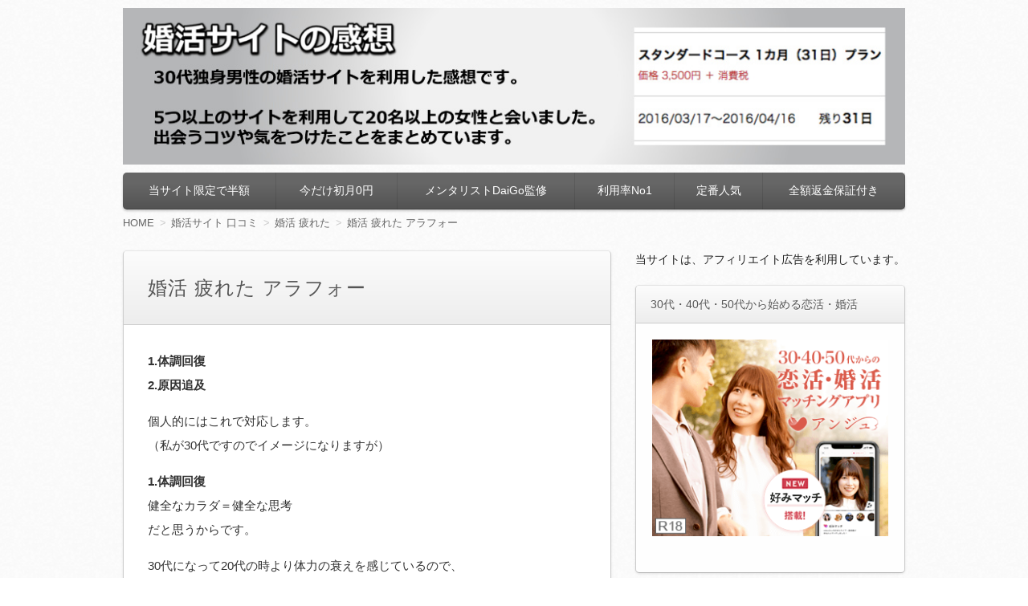

--- FILE ---
content_type: text/html; charset=UTF-8
request_url: https://konkats.com/tired40/
body_size: 13052
content:
<!DOCTYPE html><html dir="ltr" lang="ja" prefix="og: https://ogp.me/ns#"><head><meta name="google-site-verification" content="v0kr2tEhDan1Z6o_s24p2sKzbwd7HmxHmjDDEfHlb_4" /><meta charset="UTF-8"><meta name="viewport" content="width=device-width"><link rel="stylesheet" href="https://konkats.com/wp-content/cache/autoptimize/css/autoptimize_single_dd612df92b5d0d3f9133da0d1f14b0ad.css" /><link rel="stylesheet" href="https://konkats.com/wp-content/cache/autoptimize/css/autoptimize_single_fded433428c45f49d192f0017b55deb9.css" /><link rel="stylesheet" href="https://konkats.com/wp-content/cache/autoptimize/css/autoptimize_single_75dbd96c8ba719ebbc0742a38bd825f8.css" /> <!--[if lt IE 9]><link rel="stylesheet" href="https://konkats.com/wp-content/themes/infoplate5wp-pro/style-ie.php"><![endif]--><link rel="pingback" href="https://konkats.com/xmlrpc.php"> <script defer src="https://konkats.com/wp-content/cache/autoptimize/js/autoptimize_single_e40ec2161fe7993196f23c8a07346306.js"></script> <script defer src="https://konkats.com/wp-content/cache/autoptimize/js/autoptimize_single_9fcc8b6f38d99cc2f2643aeff0548d00.js"></script> <script defer src="https://konkats.com/wp-content/themes/infoplate5wp-pro/ipfw/js/prefixfree.min.js"></script> <!--[if lt IE 8]><script src="https://konkats.com/wp-content/themes/infoplate5wp-pro/ipfw/js/selectivizr-min.js"></script><![endif]--> <!--[if lt IE 9]><script src="https://konkats.com/wp-content/themes/infoplate5wp-pro/js/html5.js"></script><![endif]--> <script defer src="https://konkats.com/wp-content/cache/autoptimize/js/autoptimize_single_86126bfc60fb0cdfe50d5d287701f6d2.js"></script> <script defer src="https://konkats.com/wp-content/cache/autoptimize/js/autoptimize_single_01fcb0c144a18bee7b7aadbeb4791175.js"></script> <style type="text/css" media="screen">.entry-content > h2 { border-top-color:  }.entry-content > h5 { border-left-color:  }.smooth .global-navi,.smooth .form-button,.smooth .global-navi-inner li ul li,.smooth .global-navi-inner li ul li ul li,.smooth .button { background-color:  }.smooth .entry-content > h2 { border-top-color:  }.cure .global-navi,.cure .global-navi-inner li ul li,.cure .global-navi-inner li ul li ul li,.cure .subheader--small,.cure .box--large > .box__title,.cure .box--large > .box__title--small,.cure .box--medium > .box__title,.cure .box--medium > .box__title--small,.cure .box--medium > .box__title span,.cure .bgcolor--large,.cure .bgcolor--medium,.cure .table--large th,.cure .form-button,.cure .button { background-color:  }.cure .frame,.cure .hentry,.cure .main > .widget,.cure .entry-title,.cure .main > .widget .widget-title,.cure .sub .widget,.cure .sub .widget-title,.cure .subheader--medium,.cure .box--large,.cure .box--medium,.cure .box--medium > .box__title,.cure .box--medium > .box__title--small,.cure .bgcolor--large { border-color:  }.cure .site-title a,.cure .sub .widget-title,.cure .site-description,.cure .subheader--large,.cure .order__h1,.cure .voice .voice__head { color:  }.cure .box--large { background: [color(2)] }.merry .global-navi,.merry .global-navi-inner li ul li,.merry .global-navi-inner li ul li ul li,.merry .entry-title,.merry a.entry-title:hover,.merry .main > .widget .widget-title,.merry .sub .widget-title,.merry .subheader--small,.merry .box--large > .box__title,.merry .box--large > .box__title--small,.merry .box--medium > .box__title,.merry .box--medium > .box__title--small,.merry .box--medium > .box__title span,.merry .bgcolor--large,.merry .bgcolor--medium,.merry .table--large th,.merry .form-button,.merry .button { background-color:  }.merry .hentry,.merry .widget,.merry .box--large,.merry .box--medium,.merry .box--medium > .box__title,.merry .box--medium > .box__title--small,.merry .bgcolor--large { border-color:  }.merry .subheader--large,.merry .subheader--medium,.merry .order__h1,.merry .voice .voice__head { color:  }.merry .box--large { background: [color(2)] }.merry .subheader--medium { background: -webkit-linear-gradient (left, rgba(255,255,255,0), [color(2)], rgba(255,255,255,0));background: linear-gradient( to right, rgba(255,255,255,0), [color(2)], rgba(255,255,255,0)); }.brisk .global-navi,.brisk .global-navi-inner li ul li,.brisk .global-navi-inner li ul li ul li,.brisk .box--medium > .box__title span,.brisk .bgcolor--medium,.brisk .table--large th,.brisk .form-button { background-color:  }.brisk .sub .widget,.brisk .subheader--medium,.brisk .subheader--small .inner,.brisk .box--large,.brisk .box--medium > .box__title,.brisk .box--medium > .box__title--small,.brisk .bgcolor--medium { border-color:  }.brisk .voice .voice__head { color:  }.loud .global-navi,.loud .global-navi-inner li ul li,.loud .global-navi-inner li ul li ul li,.loud .box--medium > .box__title span,.loud .bgcolor--medium,.loud .table--large th,.loud .form-button { background-color:  }.loud .sub .widget,.loud .subheader--large,.loud .subheader--small .inner,.loud .box--large,.loud .box--medium > .box__title,.loud .box--medium > .box__title--small { border-color:  }.loud .order__h1,.loud .voice .voice__head { color:  }.loud .frame,.loud .hentry,.loud .main > .widget,.loud .hentry { box-shadow: 0 0 40px 4px rgb(204,0,0) }.loud .subheader--small { box-shadow: 0 0 13px 1px  }.loud .subheader--medium { background: ;background: -webkit-linear-gradient (left, transparent, , , transparent);background: linear-gradient( to right, transparent, , , transparent); }.slick .site-title a:hover,.slick a.entry-title:hover,.slick .more-link a,.slick .widget a,.slick .l-footer a,.slick .entry-navi a { color: ; }.slick .global-navi,.slick .global-navi-inner li ul li,.slick .global-navi-inner li ul li ul li,.slick .box--large > .box__title,.slick .box--large > .box__title--small,.slick .button { background-color: ; }.slick .subheader--medium,.slick .entry-title,.slick .main > .widget .widget-title,.slick .entry-content > h2,.slick .entry-content > h5,.slick .sub .widget { border-color: ; }body { background-color:  }a { color:  }a:hover { color:  }.c1  .l-header-inner, .c1  .global-navi, .c1  .global-navi-inner, .c1  .l-container, .c1  .l-footer-inner { max-width: px }.c2l .l-header-inner, .c2l .global-navi, .c2l .global-navi-inner, .c2l .l-container, .c2l .l-footer-inner { max-width: px }.c2r .l-header-inner, .c2r .global-navi, .c2r .global-navi-inner, .c2r .l-container, .c2r .l-footer-inner { max-width: px }.c3  .l-header-inner, .c3  .global-navi, .c3  .global-navi-inner, .c3  .l-container, .c3  .l-footer-inner { max-width: px }.c3r .l-header-inner, .c3r .global-navi, .c3r .global-navi-inner, .c3r .l-container, .c3r .l-footer-inner { max-width: px }.background--light .header-navi li a { color: #555 }.background--light .header-navi li a:hover { color: #333 }.background--light .breadcrumb ol li { color: #888 }.background--light .breadcrumb ol li a { color: #666 }.background--light .breadcrumb ol li a:hover { color: #333 }.background--light .breadcrumb ol li a:after { color: #ccc }.background--light .page-title { color: #333 }.background--light .l-footer address,.background--light .l-footer p,.background--light .l-footer small,.background--light .l-footer .footer-navi li { color: #666 }.background--light .l-footer a { color: #555 }.background--light .l-footer a:hover { color: #333 }.background--dark .header-navi li a { color: #eee }.background--dark .header-navi li a:hover { color: #fff }.background--dark .breadcrumb ol li { color: #eee }.background--dark .breadcrumb ol li a { color: #eee }.background--dark .breadcrumb ol li a:hover { color: #fff }.background--dark .breadcrumb ol li a:after { color: #999 }.background--dark .page-title { color: #eee }.background--dark .l-footer address,.background--dark .l-footer p,.background--dark .l-footer small,.background--dark .l-footer .footer-navi li { color: #fff }.background--dark .l-footer a { color: #eee }.background--dark .l-footer a:hover { color: #fff }</style><title>婚活 疲れた アラフォー | 婚活サイトの感想</title><meta name="robots" content="max-image-preview:large" /><link rel="canonical" href="https://konkats.com/tired40/" /><meta name="generator" content="All in One SEO (AIOSEO) 4.7.5.1" /><meta property="og:locale" content="ja_JP" /><meta property="og:site_name" content="婚活サイトの感想 |" /><meta property="og:type" content="article" /><meta property="og:title" content="婚活 疲れた アラフォー | 婚活サイトの感想" /><meta property="og:url" content="https://konkats.com/tired40/" /><meta property="article:published_time" content="2017-01-20T02:27:01+00:00" /><meta property="article:modified_time" content="2017-01-20T02:27:01+00:00" /><meta name="twitter:card" content="summary" /><meta name="twitter:title" content="婚活 疲れた アラフォー | 婚活サイトの感想" /><meta name="google" content="nositelinkssearchbox" /><link rel="alternate" type="application/rss+xml" title="婚活サイトの感想 &raquo; フィード" href="https://konkats.com/feed/" /><link rel="alternate" type="application/rss+xml" title="婚活サイトの感想 &raquo; コメントフィード" href="https://konkats.com/comments/feed/" /><link rel="alternate" type="application/rss+xml" title="婚活サイトの感想 &raquo; 婚活 疲れた アラフォー のコメントのフィード" href="https://konkats.com/tired40/feed/" /> <script defer src="[data-uri]"></script> <link rel='stylesheet' id='colorbox-theme1-css' href='https://konkats.com/wp-content/cache/autoptimize/css/autoptimize_single_0c1cc7ee75e36c8351f3a17a8b8bcb17.css?ver=4.6.2' type='text/css' media='screen' /><style id='wp-emoji-styles-inline-css' type='text/css'>img.wp-smiley, img.emoji {
		display: inline !important;
		border: none !important;
		box-shadow: none !important;
		height: 1em !important;
		width: 1em !important;
		margin: 0 0.07em !important;
		vertical-align: -0.1em !important;
		background: none !important;
		padding: 0 !important;
	}</style><link rel='stylesheet' id='wp-block-library-css' href='https://konkats.com/wp-includes/css/dist/block-library/style.min.css?ver=6.4.7' type='text/css' media='all' /><style id='classic-theme-styles-inline-css' type='text/css'>/*! This file is auto-generated */
.wp-block-button__link{color:#fff;background-color:#32373c;border-radius:9999px;box-shadow:none;text-decoration:none;padding:calc(.667em + 2px) calc(1.333em + 2px);font-size:1.125em}.wp-block-file__button{background:#32373c;color:#fff;text-decoration:none}</style><style id='global-styles-inline-css' type='text/css'>body{--wp--preset--color--black: #000000;--wp--preset--color--cyan-bluish-gray: #abb8c3;--wp--preset--color--white: #ffffff;--wp--preset--color--pale-pink: #f78da7;--wp--preset--color--vivid-red: #cf2e2e;--wp--preset--color--luminous-vivid-orange: #ff6900;--wp--preset--color--luminous-vivid-amber: #fcb900;--wp--preset--color--light-green-cyan: #7bdcb5;--wp--preset--color--vivid-green-cyan: #00d084;--wp--preset--color--pale-cyan-blue: #8ed1fc;--wp--preset--color--vivid-cyan-blue: #0693e3;--wp--preset--color--vivid-purple: #9b51e0;--wp--preset--gradient--vivid-cyan-blue-to-vivid-purple: linear-gradient(135deg,rgba(6,147,227,1) 0%,rgb(155,81,224) 100%);--wp--preset--gradient--light-green-cyan-to-vivid-green-cyan: linear-gradient(135deg,rgb(122,220,180) 0%,rgb(0,208,130) 100%);--wp--preset--gradient--luminous-vivid-amber-to-luminous-vivid-orange: linear-gradient(135deg,rgba(252,185,0,1) 0%,rgba(255,105,0,1) 100%);--wp--preset--gradient--luminous-vivid-orange-to-vivid-red: linear-gradient(135deg,rgba(255,105,0,1) 0%,rgb(207,46,46) 100%);--wp--preset--gradient--very-light-gray-to-cyan-bluish-gray: linear-gradient(135deg,rgb(238,238,238) 0%,rgb(169,184,195) 100%);--wp--preset--gradient--cool-to-warm-spectrum: linear-gradient(135deg,rgb(74,234,220) 0%,rgb(151,120,209) 20%,rgb(207,42,186) 40%,rgb(238,44,130) 60%,rgb(251,105,98) 80%,rgb(254,248,76) 100%);--wp--preset--gradient--blush-light-purple: linear-gradient(135deg,rgb(255,206,236) 0%,rgb(152,150,240) 100%);--wp--preset--gradient--blush-bordeaux: linear-gradient(135deg,rgb(254,205,165) 0%,rgb(254,45,45) 50%,rgb(107,0,62) 100%);--wp--preset--gradient--luminous-dusk: linear-gradient(135deg,rgb(255,203,112) 0%,rgb(199,81,192) 50%,rgb(65,88,208) 100%);--wp--preset--gradient--pale-ocean: linear-gradient(135deg,rgb(255,245,203) 0%,rgb(182,227,212) 50%,rgb(51,167,181) 100%);--wp--preset--gradient--electric-grass: linear-gradient(135deg,rgb(202,248,128) 0%,rgb(113,206,126) 100%);--wp--preset--gradient--midnight: linear-gradient(135deg,rgb(2,3,129) 0%,rgb(40,116,252) 100%);--wp--preset--font-size--small: 13px;--wp--preset--font-size--medium: 20px;--wp--preset--font-size--large: 36px;--wp--preset--font-size--x-large: 42px;--wp--preset--spacing--20: 0.44rem;--wp--preset--spacing--30: 0.67rem;--wp--preset--spacing--40: 1rem;--wp--preset--spacing--50: 1.5rem;--wp--preset--spacing--60: 2.25rem;--wp--preset--spacing--70: 3.38rem;--wp--preset--spacing--80: 5.06rem;--wp--preset--shadow--natural: 6px 6px 9px rgba(0, 0, 0, 0.2);--wp--preset--shadow--deep: 12px 12px 50px rgba(0, 0, 0, 0.4);--wp--preset--shadow--sharp: 6px 6px 0px rgba(0, 0, 0, 0.2);--wp--preset--shadow--outlined: 6px 6px 0px -3px rgba(255, 255, 255, 1), 6px 6px rgba(0, 0, 0, 1);--wp--preset--shadow--crisp: 6px 6px 0px rgba(0, 0, 0, 1);}:where(.is-layout-flex){gap: 0.5em;}:where(.is-layout-grid){gap: 0.5em;}body .is-layout-flow > .alignleft{float: left;margin-inline-start: 0;margin-inline-end: 2em;}body .is-layout-flow > .alignright{float: right;margin-inline-start: 2em;margin-inline-end: 0;}body .is-layout-flow > .aligncenter{margin-left: auto !important;margin-right: auto !important;}body .is-layout-constrained > .alignleft{float: left;margin-inline-start: 0;margin-inline-end: 2em;}body .is-layout-constrained > .alignright{float: right;margin-inline-start: 2em;margin-inline-end: 0;}body .is-layout-constrained > .aligncenter{margin-left: auto !important;margin-right: auto !important;}body .is-layout-constrained > :where(:not(.alignleft):not(.alignright):not(.alignfull)){max-width: var(--wp--style--global--content-size);margin-left: auto !important;margin-right: auto !important;}body .is-layout-constrained > .alignwide{max-width: var(--wp--style--global--wide-size);}body .is-layout-flex{display: flex;}body .is-layout-flex{flex-wrap: wrap;align-items: center;}body .is-layout-flex > *{margin: 0;}body .is-layout-grid{display: grid;}body .is-layout-grid > *{margin: 0;}:where(.wp-block-columns.is-layout-flex){gap: 2em;}:where(.wp-block-columns.is-layout-grid){gap: 2em;}:where(.wp-block-post-template.is-layout-flex){gap: 1.25em;}:where(.wp-block-post-template.is-layout-grid){gap: 1.25em;}.has-black-color{color: var(--wp--preset--color--black) !important;}.has-cyan-bluish-gray-color{color: var(--wp--preset--color--cyan-bluish-gray) !important;}.has-white-color{color: var(--wp--preset--color--white) !important;}.has-pale-pink-color{color: var(--wp--preset--color--pale-pink) !important;}.has-vivid-red-color{color: var(--wp--preset--color--vivid-red) !important;}.has-luminous-vivid-orange-color{color: var(--wp--preset--color--luminous-vivid-orange) !important;}.has-luminous-vivid-amber-color{color: var(--wp--preset--color--luminous-vivid-amber) !important;}.has-light-green-cyan-color{color: var(--wp--preset--color--light-green-cyan) !important;}.has-vivid-green-cyan-color{color: var(--wp--preset--color--vivid-green-cyan) !important;}.has-pale-cyan-blue-color{color: var(--wp--preset--color--pale-cyan-blue) !important;}.has-vivid-cyan-blue-color{color: var(--wp--preset--color--vivid-cyan-blue) !important;}.has-vivid-purple-color{color: var(--wp--preset--color--vivid-purple) !important;}.has-black-background-color{background-color: var(--wp--preset--color--black) !important;}.has-cyan-bluish-gray-background-color{background-color: var(--wp--preset--color--cyan-bluish-gray) !important;}.has-white-background-color{background-color: var(--wp--preset--color--white) !important;}.has-pale-pink-background-color{background-color: var(--wp--preset--color--pale-pink) !important;}.has-vivid-red-background-color{background-color: var(--wp--preset--color--vivid-red) !important;}.has-luminous-vivid-orange-background-color{background-color: var(--wp--preset--color--luminous-vivid-orange) !important;}.has-luminous-vivid-amber-background-color{background-color: var(--wp--preset--color--luminous-vivid-amber) !important;}.has-light-green-cyan-background-color{background-color: var(--wp--preset--color--light-green-cyan) !important;}.has-vivid-green-cyan-background-color{background-color: var(--wp--preset--color--vivid-green-cyan) !important;}.has-pale-cyan-blue-background-color{background-color: var(--wp--preset--color--pale-cyan-blue) !important;}.has-vivid-cyan-blue-background-color{background-color: var(--wp--preset--color--vivid-cyan-blue) !important;}.has-vivid-purple-background-color{background-color: var(--wp--preset--color--vivid-purple) !important;}.has-black-border-color{border-color: var(--wp--preset--color--black) !important;}.has-cyan-bluish-gray-border-color{border-color: var(--wp--preset--color--cyan-bluish-gray) !important;}.has-white-border-color{border-color: var(--wp--preset--color--white) !important;}.has-pale-pink-border-color{border-color: var(--wp--preset--color--pale-pink) !important;}.has-vivid-red-border-color{border-color: var(--wp--preset--color--vivid-red) !important;}.has-luminous-vivid-orange-border-color{border-color: var(--wp--preset--color--luminous-vivid-orange) !important;}.has-luminous-vivid-amber-border-color{border-color: var(--wp--preset--color--luminous-vivid-amber) !important;}.has-light-green-cyan-border-color{border-color: var(--wp--preset--color--light-green-cyan) !important;}.has-vivid-green-cyan-border-color{border-color: var(--wp--preset--color--vivid-green-cyan) !important;}.has-pale-cyan-blue-border-color{border-color: var(--wp--preset--color--pale-cyan-blue) !important;}.has-vivid-cyan-blue-border-color{border-color: var(--wp--preset--color--vivid-cyan-blue) !important;}.has-vivid-purple-border-color{border-color: var(--wp--preset--color--vivid-purple) !important;}.has-vivid-cyan-blue-to-vivid-purple-gradient-background{background: var(--wp--preset--gradient--vivid-cyan-blue-to-vivid-purple) !important;}.has-light-green-cyan-to-vivid-green-cyan-gradient-background{background: var(--wp--preset--gradient--light-green-cyan-to-vivid-green-cyan) !important;}.has-luminous-vivid-amber-to-luminous-vivid-orange-gradient-background{background: var(--wp--preset--gradient--luminous-vivid-amber-to-luminous-vivid-orange) !important;}.has-luminous-vivid-orange-to-vivid-red-gradient-background{background: var(--wp--preset--gradient--luminous-vivid-orange-to-vivid-red) !important;}.has-very-light-gray-to-cyan-bluish-gray-gradient-background{background: var(--wp--preset--gradient--very-light-gray-to-cyan-bluish-gray) !important;}.has-cool-to-warm-spectrum-gradient-background{background: var(--wp--preset--gradient--cool-to-warm-spectrum) !important;}.has-blush-light-purple-gradient-background{background: var(--wp--preset--gradient--blush-light-purple) !important;}.has-blush-bordeaux-gradient-background{background: var(--wp--preset--gradient--blush-bordeaux) !important;}.has-luminous-dusk-gradient-background{background: var(--wp--preset--gradient--luminous-dusk) !important;}.has-pale-ocean-gradient-background{background: var(--wp--preset--gradient--pale-ocean) !important;}.has-electric-grass-gradient-background{background: var(--wp--preset--gradient--electric-grass) !important;}.has-midnight-gradient-background{background: var(--wp--preset--gradient--midnight) !important;}.has-small-font-size{font-size: var(--wp--preset--font-size--small) !important;}.has-medium-font-size{font-size: var(--wp--preset--font-size--medium) !important;}.has-large-font-size{font-size: var(--wp--preset--font-size--large) !important;}.has-x-large-font-size{font-size: var(--wp--preset--font-size--x-large) !important;}
.wp-block-navigation a:where(:not(.wp-element-button)){color: inherit;}
:where(.wp-block-post-template.is-layout-flex){gap: 1.25em;}:where(.wp-block-post-template.is-layout-grid){gap: 1.25em;}
:where(.wp-block-columns.is-layout-flex){gap: 2em;}:where(.wp-block-columns.is-layout-grid){gap: 2em;}
.wp-block-pullquote{font-size: 1.5em;line-height: 1.6;}</style><link rel='stylesheet' id='toc-screen-css' href='https://konkats.com/wp-content/plugins/table-of-contents-plus/screen.min.css?ver=2411.1' type='text/css' media='all' /><link rel='stylesheet' id='tablepress-default-css' href='https://konkats.com/wp-content/plugins/tablepress/css/default.min.css?ver=1.14' type='text/css' media='all' /> <script defer type="text/javascript" src="https://konkats.com/wp-includes/js/jquery/jquery.min.js?ver=3.7.1" id="jquery-core-js"></script> <script defer type="text/javascript" src="https://konkats.com/wp-includes/js/jquery/jquery-migrate.min.js?ver=3.4.1&#039; charset=&#039;UTF-8" id="jquery-migrate-js"></script> <script defer id="colorbox-js-extra" src="[data-uri]"></script> <script defer type="text/javascript" src="https://konkats.com/wp-content/plugins/jquery-colorbox/js/jquery.colorbox-min.js?ver=1.4.33&#039; charset=&#039;UTF-8" id="colorbox-js"></script> <script defer type="text/javascript" src="https://konkats.com/wp-content/plugins/jquery-colorbox/js/jquery-colorbox-wrapper-min.js?ver=4.6.2&#039; charset=&#039;UTF-8" id="colorbox-wrapper-js"></script> <link rel="https://api.w.org/" href="https://konkats.com/wp-json/" /><link rel="alternate" type="application/json" href="https://konkats.com/wp-json/wp/v2/posts/128" /><link rel="EditURI" type="application/rsd+xml" title="RSD" href="https://konkats.com/xmlrpc.php?rsd" /><meta name="generator" content="WordPress 6.4.7" /><link rel='shortlink' href='https://konkats.com/?p=128' /><link rel="alternate" type="application/json+oembed" href="https://konkats.com/wp-json/oembed/1.0/embed?url=https%3A%2F%2Fkonkats.com%2Ftired40%2F" /><link rel="alternate" type="text/xml+oembed" href="https://konkats.com/wp-json/oembed/1.0/embed?url=https%3A%2F%2Fkonkats.com%2Ftired40%2F&#038;format=xml" /><style type="text/css"></style><style type="text/css">.site-title,
		.site-description {
			position: absolute !important;
			clip: rect(1px 1px 1px 1px); /* IE6, IE7 */
			clip: rect(1px, 1px, 1px, 1px);
		}</style><style id="sccss">/* ヘッダー画像上下の隙間を変更する */
body .l-header-inner {
    padding: 10px 0;
}

/* メニューとコンテンツの隙間を調整 */
body .global-navi-inner {
    margin-bottom: 10px;
}

/*-- 目次の中央揃え --*/
#toc_container {
    margin-left: auto;
    margin-right: auto;
}</style></head><body class="post-template-default single single-post postid-128 single-format-standard"><div id="options" class="smooth c2r " ><header class="l-header" role="banner"><div class="l-header-inner"> <a href="https://konkats.com/"><img class="header-image" src="https://konkats.com/wp-content/uploads/2017/05/konkatsu.jpg" alt="婚活サイトの感想" /></a><div class="header-txt"><h1 class="site-title"><a href="https://konkats.com">婚活サイトの感想</a></h1><div class="site-description"></div></div></div></header><nav class="global-navi " role="navigation"><div class="menu-menu-container"><div class="global-navi-btn"><i class="fa fa-bars">&nbsp;</i>Menu</div><a class="screen-reader-text skip-link" href="#content">コンテンツへ移動</a></div><div class="global-navi-inner"><ul id="menu-menu-1" class="menu"><li class="menu-item menu-item-type-custom menu-item-object-custom menu-item-42"><a href="http://xn--z9j1ee5bh3b7a77a0b3033jvub.com/">当サイト限定で半額</a></li><li class="menu-item menu-item-type-custom menu-item-object-custom menu-item-45"><a href="https://xn--ecka9a8ftc1ewa8a6c8d.com/">今だけ初月0円</a></li><li class="menu-item menu-item-type-custom menu-item-object-custom menu-item-43"><a href="https://xn--with-ok4c6lre.com/">メンタリストDaiGo監修</a></li><li class="menu-item menu-item-type-custom menu-item-object-custom menu-item-44"><a href="https://xn--ccke9a0b2kqewbzd.com/">利用率No1</a></li><li class="menu-item menu-item-type-custom menu-item-object-custom menu-item-359"><a href="https://xn--omiai-3m4d3c5yzb.com/">定番人気</a></li><li class="menu-item menu-item-type-custom menu-item-object-custom menu-item-173"><a href="http://xn--eckakuq2a8k6l1b8637d7nyb.com/">全額返金保証付き</a></li></ul></div></nav><div class="l-container" id="container"><div class="breadcrumb" itemprop="breadcrumb"><ol><li itemscope itemtype="http://data-vocabulary.org/Breadcrumb"><a itemprop="url" href="https://konkats.com/"><span itemprop="title">HOME</span></a></li><li itemscope itemtype="http://data-vocabulary.org/Breadcrumb"><a itemprop="url" href="https://konkats.com/category/ksk/"><span itemprop="title">婚活サイト 口コミ</span></a></li><li itemscope itemtype="http://data-vocabulary.org/Breadcrumb"><a itemprop="url" href="https://konkats.com/category/ksk/tired/"><span itemprop="title">婚活 疲れた</span></a></li><li itemscope itemtype="http://data-vocabulary.org/Breadcrumb"><a itemprop="url" href="https://konkats.com/tired40/"><span itemprop="title">婚活 疲れた アラフォー</span></a></li></ol></div><div class="l-main_sidebar1"><div class="l-main main" id="main" role="main"><article id="post-128" class="post-128 post type-post status-publish format-standard hentry category-tired tag-128 tag-129"><header class="entry-header"><h1> <span class="entry-title"> 婚活 疲れた アラフォー </span></h1></header><section class="entry-content" itemprop="articleBody"><p><strong>1.体調回復<br /> 2.原因追及</strong></p><p>個人的にはこれで対応します。<br /> （私が30代ですのでイメージになりますが）</p><p><strong>1.体調回復</strong><br /> 健全なカラダ＝健全な思考<br /> だと思うからです。</p><p>30代になって20代の時より体力の衰えを感じているので、<br /> アラフォーになったときも同様な気がしています。</p><p><strong>2.原因追及</strong><br /> 論理的になにが原因か考え、解消します。<br /> （自分の頭の中で）</p><p>「論理性はやさしさである」<br /> ↑<br /> 知人経営者に言われ納得した言葉です。</p><p>「アラフォー」<br /> 完全なオトナですので、<br /> 感情と論理のバランスは自分で整える必要があると思います。</p></section><footer class="entry-meta"><div class="entry-meta-item tag"><i class="fa fa-tags"></i> <a href="https://konkats.com/tag/%e5%a9%9a%e6%b4%bb-%e7%96%b2%e3%82%8c%e3%81%9f-%e3%82%a2%e3%83%a9%e3%83%95%e3%82%a9%e3%83%bc/" rel="tag">婚活 疲れた アラフォー</a> &bull; <a href="https://konkats.com/tag/%e5%a9%9a%e6%b4%bb-%e7%96%b2%e3%82%8c%e3%81%9f-%e5%a5%b3/" rel="tag">婚活 疲れた 女</a></div> <span class="entry-meta-item date updated"><time datetime="2017-01-20" pubdate>2017年1月20日</time></span> <span class="entry-meta-item category"><a href="https://konkats.com/category/ksk/tired/" rel="category tag">婚活 疲れた</a></span></footer></article></div><div class="sidebar1 sidebar l-sub sub" id="sidebar1" role="complementary"><div class="l-sub-inner"><div class="text_noframe"><aside id="myd_text_noframe-2" class="widget widget_myd_text_noframe">当サイトは、アフィリエイト広告を利用しています。</aside></div><aside id="text-17" class="widget widget_text"><h3 class="widget-title">30代・40代・50代から始める恋活・婚活</h3><div class="textwidget"><div style="width: 100%; text-align: center;"><a href="https://t.afi-b.com/visit.php?guid=ON&amp;a=X10566m-y3592528&amp;p=u546250H" target="_blank" rel="nofollow noopener"><img loading="lazy" decoding="async" style="border: none;" src="https://www.afi-b.com/upload_image/10566-1550968804-3.jpg" alt="aocca" width="300" height="250" /></a><img loading="lazy" decoding="async" style="border: none;" src="https://t.afi-b.com/lead/X10566m/u546250H/y3592528" width="1" height="1" /></div></div></aside><aside id="text-3" class="widget widget_text"><h3 class="widget-title">プロフィール</h3><div class="textwidget"><p>30代の独身男性です。</p><p>マッチングアプリで出会いを作り、実際にお付き合いもしています。</p><p>（参考）<a href="https://brain-market.com/u/abrain/a/bgDNwQTMgoTZsNWa0JXY" target="_blank" rel="noopener">アプリで70人以上会えたコツ</a></p><p>今まで婚活パーティーなどリアルの出会いも複数参加しましたが、マッチングアプリとの相性の良さを感じています。</p><p>・月額定額制で何人でも出会える<br /> ・上場企業の運営が多い<br /> ・独自機能でマッチング率アップ<br /> ・お互いある程度分かった状態で会える</p><p>という点にメリットを感じています。</p><p>アプリの利用体験、出会った女性の感想、キャンペーン情報などをまとめています。</p><div style="width:100%;text-align:center;"><a href="https://love.blogmura.com/love_konkatsu/ranking/in?p_cid=10851344" target="_blank" rel="noopener"><img src="https://b.blogmura.com/love/love_konkatsu/88_31.gif" width="88" height="31" border="0" alt="にほんブログ村 恋愛ブログ 婚活・結婚活動（本人）へ" /></a>　<a href="//blog.with2.net/link/?1941260:1372" target="_blank" rel="noopener"><img src="https://blog.with2.net/img/banner/c/banner_1/br_c_1372_1.gif" title="婚活ランキング"></a></div></div></aside><aside id="categories-2" class="widget widget_categories"><h3 class="widget-title">カテゴリー</h3><ul><li class="cat-item cat-item-15"><a href="https://konkats.com/category/ks-better/">婚活サイト おすすめ</a> (28)<ul class='children'><li class="cat-item cat-item-76"><a href="https://konkats.com/category/ks-better/divorce/">婚活サイト バツイチ</a> (3)</li><li class="cat-item cat-item-1"><a href="https://konkats.com/category/ks-better/ks0/">婚活サイト 無料</a> (5)</li></ul></li><li class="cat-item cat-item-72"><a href="https://konkats.com/category/profile/">婚活サイト プロフィール</a> (11)<ul class='children'><li class="cat-item cat-item-141"><a href="https://konkats.com/category/profile/fashion/">婚活 服装</a> (4)</li><li class="cat-item cat-item-112"><a href="https://konkats.com/category/profile/date/">婚活サイト デート</a> (2)</li><li class="cat-item cat-item-51"><a href="https://konkats.com/category/profile/message/">婚活サイト メッセージ</a> (2)</li><li class="cat-item cat-item-39"><a href="https://konkats.com/category/profile/picture/">婚活サイト 写真</a> (1)</li></ul></li><li class="cat-item cat-item-27"><a href="https://konkats.com/category/ksk/">婚活サイト 口コミ</a> (25)<ul class='children'><li class="cat-item cat-item-122"><a href="https://konkats.com/category/ksk/tired/">婚活 疲れた</a> (8)</li><li class="cat-item cat-item-47"><a href="https://konkats.com/category/ksk/sakura/">婚活サイト サクラ</a> (2)</li><li class="cat-item cat-item-31"><a href="https://konkats.com/category/ksk/safety/">婚活サイト 安全</a> (4)</li><li class="cat-item cat-item-95"><a href="https://konkats.com/category/ksk/blog/">婚活ブログ</a> (4)</li></ul></li><li class="cat-item cat-item-89"><a href="https://konkats.com/category/apri/">マッチングアプリ</a> (32)</li><li class="cat-item cat-item-205"><a href="https://konkats.com/category/party/">婚活パーティー</a> (3)</li><li class="cat-item cat-item-5"><a href="https://konkats.com/category/kekkons/">結婚相談所</a> (13)</li></ul></aside><aside id="recent-posts-2" class="widget widget_recent_entries"><h3 class="widget-title">最近の投稿</h3><ul><li> <a href="https://konkats.com/party2-afterdate/">婚活パーティーで連絡先交換した女性と個別で会いました</a></li><li> <a href="https://konkats.com/party30/">婚活パーティーの体験談シェア（30代のイベントに参加）</a></li><li> <a href="https://konkats.com/30kekkon-aseri/">30代後半になって結婚できるか焦ってきた</a></li><li> <a href="https://konkats.com/p-a/">パートナーエージェントの成婚実績と選ばれている理由</a></li><li> <a href="https://konkats.com/with-1lady/">withアプリで出会った1人目の女性がイイ感じ！</a></li></ul></aside><aside id="search-2" class="widget widget_search"><form role="search" method="get" id="searchform" class="searchform" action="https://konkats.com/"><div> <label class="screen-reader-text" for="s">検索:</label> <input type="text" value="" name="s" id="s" /> <input type="submit" id="searchsubmit" value="検索" /></div></form></aside><aside id="archives-2" class="widget widget_archive"><h3 class="widget-title">アーカイブ</h3> <label class="screen-reader-text" for="archives-dropdown-2">アーカイブ</label> <select id="archives-dropdown-2" name="archive-dropdown"><option value="">月を選択</option><option value='https://konkats.com/2021/07/'> 2021年7月 &nbsp;(2)</option><option value='https://konkats.com/2021/06/'> 2021年6月 &nbsp;(1)</option><option value='https://konkats.com/2020/05/'> 2020年5月 &nbsp;(1)</option><option value='https://konkats.com/2019/12/'> 2019年12月 &nbsp;(1)</option><option value='https://konkats.com/2019/11/'> 2019年11月 &nbsp;(1)</option><option value='https://konkats.com/2018/12/'> 2018年12月 &nbsp;(1)</option><option value='https://konkats.com/2018/09/'> 2018年9月 &nbsp;(1)</option><option value='https://konkats.com/2018/06/'> 2018年6月 &nbsp;(1)</option><option value='https://konkats.com/2018/05/'> 2018年5月 &nbsp;(2)</option><option value='https://konkats.com/2018/04/'> 2018年4月 &nbsp;(4)</option><option value='https://konkats.com/2018/03/'> 2018年3月 &nbsp;(6)</option><option value='https://konkats.com/2018/02/'> 2018年2月 &nbsp;(2)</option><option value='https://konkats.com/2018/01/'> 2018年1月 &nbsp;(1)</option><option value='https://konkats.com/2017/12/'> 2017年12月 &nbsp;(5)</option><option value='https://konkats.com/2017/11/'> 2017年11月 &nbsp;(6)</option><option value='https://konkats.com/2017/10/'> 2017年10月 &nbsp;(2)</option><option value='https://konkats.com/2017/09/'> 2017年9月 &nbsp;(4)</option><option value='https://konkats.com/2017/08/'> 2017年8月 &nbsp;(2)</option><option value='https://konkats.com/2017/07/'> 2017年7月 &nbsp;(6)</option><option value='https://konkats.com/2017/06/'> 2017年6月 &nbsp;(3)</option><option value='https://konkats.com/2017/05/'> 2017年5月 &nbsp;(6)</option><option value='https://konkats.com/2017/04/'> 2017年4月 &nbsp;(3)</option><option value='https://konkats.com/2017/03/'> 2017年3月 &nbsp;(5)</option><option value='https://konkats.com/2017/02/'> 2017年2月 &nbsp;(4)</option><option value='https://konkats.com/2017/01/'> 2017年1月 &nbsp;(22)</option><option value='https://konkats.com/2016/12/'> 2016年12月 &nbsp;(19)</option> </select> <script defer src="[data-uri]"></script> </aside></div></div></div><div class="sidebar2 sidebar l-sub sub" id="sidebar2" role="complementary"><div class="l-sub-inner"></div></div></div><footer class="l-footer" id="footer" role="contentinfo"><div class="l-footer-inner"><div class="fat_footer sub" id="fat_footer"><div class="fat_footer-inner"><div class="fat_footer1"><div class="fat_footer1-inner"></div></div><div class="fat_footer2"><div class="fat_footer2-inner"></div></div><div class="fat_footer3"><div class="fat_footer3-inner"></div></div></div></div> <small>Copyright &copy;2026&nbsp;<a href="https://konkats.com">婚活サイトの感想</a>&nbsp;All Rights Reserved.</small><div class="footer-navi"></div></div></footer><div class="pagetop"><a href="#"><img alt="Page top icon" src="https://konkats.com/wp-content/themes/infoplate5wp-pro/ipfw/img/pagetop.png"></a></div> <script defer id="toc-front-js-extra" src="[data-uri]"></script> <script defer type="text/javascript" src="https://konkats.com/wp-content/plugins/table-of-contents-plus/front.min.js?ver=2411.1&#039; charset=&#039;UTF-8" id="toc-front-js"></script> <div></body></html>

--- FILE ---
content_type: text/css
request_url: https://konkats.com/wp-content/cache/autoptimize/css/autoptimize_single_dd612df92b5d0d3f9133da0d1f14b0ad.css
body_size: 10307
content:
@charset "utf-8";@import url(//konkats.com/wp-content/themes/infoplate5wp-pro/ipfw/normalize.css);@import url(//konkats.com/wp-content/themes/infoplate5wp-pro/ipfw/font-awesome/css/font-awesome.min.css);
/*! ==========================================================================

	 INFOPLATE 5 style.css v.2.1.4 2014.12.10

	 ========================================================================== */
*,*:before,*:after{-webkit-box-sizing:border-box;-moz-box-sizing:border-box;box-sizing:border-box}html{font-size:62.5%}body{padding-right:1em;padding-left:1em;background:#fff;color:#222;font-size:15px;font-size:1.5rem;font-family:'Hiragino Kaku Gothic ProN',Meiryo,'MS PGothic',Sans-serif}a{color:#36c;text-decoration:none;-webkit-transition:.2s;-moz-transition:.2s;transition:.2s}a:hover{color:#36c;text-decoration:underline}a:hover img{opacity:.8;filter:alpha(opacity=8);-ms-filter:"alpha(opacity=8)"}a:focus{outline:none}img{max-width:100%;height:auto;vertical-align:text-bottom}h1,h2,h3,h4,h5,h6,p,ul,ol{margin-top:0}@media(max-width:800px){blockquote{margin:1em 0;padding:1em 1em 1em 2em}blockquote:before{font-size:300%;left:9px;top:9px}}.iframe-wrap{position:relative;padding-top:56.25%;width:100%}.iframe-wrap iframe{position:absolute;top:0;left:0;width:100%;height:100%}@media(max-width:800px){html,body{width:100%;-webkit-text-size-adjust:100%;-ms-text-size-adjust:100%}textarea,input{max-width:95%}}.c1 .l-header-inner,.c1 .global-navi,.c1 .global-navi-inner,.c1 .l-container,.c1 .l-footer-inner{max-width:910px}.c2l .l-header-inner,.c2l .global-navi,.c2l .global-navi-inner,.c2l .l-container,.c2l .l-footer-inner{max-width:974px}.c2r .l-header-inner,.c2r .global-navi,.c2r .global-navi-inner,.c2r .l-container,.c2r .l-footer-inner{max-width:974px}.c3 .l-header-inner,.c3 .global-navi,.c3 .global-navi-inner,.c3 .l-container,.c3 .l-footer-inner{max-width:1230px}.c3r .l-header-inner,.c3r .global-navi,.c3r .global-navi-inner,.c3r .l-container,.c3r .l-footer-inner{max-width:1230px}.l-header-inner{margin:0 auto;padding:30px 0;position:relative}.l-container .l-header-inner{margin-top:0}.site-title{margin:0 0 .1em;font-weight:700;font-size:32px;font-size:3.2rem;line-height:1.333}.site-title a{color:#333;text-decoration:none}.site-title a:hover{color:#666}.site-description{margin:0;color:#333;font-size:16px;font-size:1.6rem;line-height:1.618;opacity:.8}@media(max-width:800px){.l-header-inner{padding:1em 0}.site-title,.site-description{margin-left:auto;margin-right:auto;text-align:center}}.header-navi:before,.header-navi:after{content:"";display:table}.header-navi:after{clear:both}.header-navi{position:absolute;top:30px;right:0;margin-top:0;padding-left:0;font-size:0;*zoom:1;}.header-navi li{float:left;margin-left:1.333em;list-style-type:none;font-size:14px;font-size:1.4rem;line-height:1.333}.header-navi li a{color:#555}.header-navi li a:hover,.header-navi li a.active{color:#999;text-decoration:none}@media(max-width:800px){.header-navi{position:static;text-align:center}.header-navi li{display:inline-block;float:none;margin-top:1em;margin-right:1.333em;margin-left:0;font-size:13px;font-size:1.3rem}}@media(max-width:800px){.banner img{max-width:100% !important;transform:none !important;margin-left:auto !important;margin-right:auto !important}}.global-navi{position:relative;margin:0 auto;background-image:url([data-uri]);background-position:center bottom;background-repeat:repeat-x;box-shadow:0 2px 3px rgba(0,0,0,.2),0 -1px 0 rgba(0,0,0,.2) inset}.global-navi{border-radius:5px}html{overflow:auto}body{overflow:hidden}.global-navi.global-navi-width100{margin-right:-1em;margin-left:-1em;padding-right:1em;padding-left:1em;max-width:100% !important;border-radius:0;-webkit-box-sizing:content-box;-moz-box-sizing:content-box;box-sizing:content-box}.global-navi-inner{margin:0 auto 30px}.global-navi li{margin-bottom:0}.global-navi ul ul li{background-color:#999}.global-navi ul li ul li,.global-navi ul li ul li ul li{background-image:url([data-uri])}.global-navi a{display:block;margin:0 auto;padding:1em 1.333em;border-right:1px solid rgba(0,0,0,.1);color:#fff;text-decoration:none}.global-navi a:hover{background-image:url([data-uri]);color:#fff}.global-navi .current_page_item>a,.global-navi .current_page_ancestor>a,.global-navi .current-menu-item>a,.global-navi .current-menu-ancestor>a{background-color:rgba(0,0,0,.1);background:-webkit-linear-gradient (top,rgba(0,0,0,.05) 50%,rgba(0,0,0,.15) 100%);background:linear-gradient(to bottom,rgba(0,0,0,.05) 50%,rgba(0,0,0,.15) 100%);background-image:url([data-uri])\9}.global-navi ul{display:table;margin:0 auto;padding:0;width:100%;list-style:none;font-size:0}.global-navi.global-navi-width100 ul{border-left:1px solid rgba(0,0,0,.1)}.global-navi ul li{position:relative;display:table-cell;font-size:14px;text-align:center}.global-navi ul li.menu-item-has-children>a:after,.global-navi ul li.page_item_has_children>a:after,.global-navi ul li.submenu>a:after{position:absolute;top:24px;right:12px;width:0;height:0;border:4px solid transparent;border-top-color:rgba(255,255,255,.5);content:""}.global-navi ul li ul{position:absolute;top:100%;left:0;z-index:3;display:block;border:none}.global-navi>div>ul>li:last-child>ul{left:-33%}.global-navi ul li ul li{display:block;overflow:hidden;width:133%;height:0;border:none;text-align:left;font-size:12px;line-height:1.333;-webkit-transition:.2s;-moz-transition:.2s;transition:.2s}.global-navi ul li ul li:last-child{border-radius:0 0 5px 5px}.global-navi ul li:hover>ul>li{overflow:visible;height:40px}.global-navi ul li ul li a{border:none;border-top:1px solid rgba(0,0,0,.05)}.global-navi ul li ul li.menu-item-has-children>a:after,.global-navi ul li ul li.page_item_has_children>a:after,.global-navi ul li ul li.submenu>a:after{position:absolute;top:17px;right:12px;width:0;height:0;border:4px solid transparent;border-left-color:rgba(255,255,255,.5);content:""}.global-navi ul li:last-child ul li.menu-item-has-children>a:after,.global-navi ul li:last-child ul li.page_item_has_children>a:after,.global-navi ul li:last-child ul li.submenu>a:after{border-left-color:transparent;border-right-color:rgba(255,255,255,.5)}.global-navi ul li ul li ul{top:0;left:100%}.global-navi ul li:last-child ul li ul{left:-100%}.global-navi ul li ul li ul li{width:100%}.global-navi ul li ul li:hover>ul>li{overflow:visible}.global-navi ul li ul li ul li:last-child{border-radius:0}.global-navi .global-navi-btn{display:none}@media(max-width:800px){.global-navi{margin:0 auto 1em !important}.global-navi a{padding:.75em 1em}.global-navi .global-navi-inner{display:none}.global-navi .global-navi-btn{display:block;padding:1.1em;color:#fff;font-size:14px;cursor:pointer}.global-navi ul li{display:block;border-top:1px solid rgba(0,0,0,.1);text-align:left}.global-navi ul li.menu-item-has-children a:after{content:none}.global-navi ul li ul{position:static}.global-navi ul li ul li{overflow:visible;height:auto;width:100%;border-radius:0 !important}.global-navi ul li:hover>ul>li{height:auto}.global-navi ul li ul li a{padding:1em 1em 1em 3em;border:none;border-top:1px solid rgba(0,0,0,.05);font-size:13px;line-height:1.333}.global-navi ul li ul li.menu-item-has-children>a:after{content:none}.global-navi ul li ul li ul a{padding:1em 1em 1em 5em}}.l-container:before,.l-container:after{content:"";display:table}.l-container:after{clear:both}.l-container{margin:0 auto 30px;position:relative}.c1 .l-container.frame{padding:50px}.c2l .l-container.frame,.c2r .l-container.frame{padding:40px}.l-container>*:first-child{margin-top:0 !important}@media(max-width:800px){.l-container.frame{margin-bottom:16px;padding:16px}}.banner:before,.banner:after{content:"";display:table}.banner:after{clear:both}.banner{margin-bottom:25px;position:relative;*zoom:1}.l-main>*:first-child,.l-sub-inner>*:first-child{margin-top:0 !important}.c1 .l-main{width:100%;margin-left:auto;margin-right:auto}.c2r .l-main,.c2l .l-main{width:100%}.c2r .l-sub,.c2l .l-sub{width:336px}.c2r .l-main{float:left;margin-right:-366px}.c2r .l-main>*{margin-right:366px}.c2r .l-sub{float:right}.c2r .sidebar2{clear:right}.c2l .l-main{float:right;margin-left:-366px}.c2l .l-main>*{margin-left:366px}.c2l .l-sub{float:left}.c2l .sidebar2{clear:left}.c3 .l-main_sidebar1{display:inline;float:left;width:80%}.c3 .l-main{display:inline;float:right;margin-right:2.5%;width:70%}.c3 .sidebar1{display:inline;float:left;margin-bottom:1.5%;width:25%}.c3 .sidebar2{display:inline;float:right;margin-bottom:2%;width:20%}.c3r .l-main_sidebar1{display:inline;float:left;width:80%}.c3r .l-main{display:inline;float:left;margin-right:2.5%;width:70%}.c3r .sidebar1{display:inline;float:left;margin-bottom:1.5%;width:25%}.c3r .sidebar2{display:inline;float:right;margin-bottom:2%;width:20%}@media(max-width:800px){.c2r .l-main,.c2r .l-main>*,.c2r .l-sub,.c2l .l-main,.c2l .l-main>*,.c2l .l-sub,.c3 .l-main_sidebar1,.c3 .l-main,.c3 .l-sub,.c3r .l-main_sidebar1,.c3r .l-main,.c3r .l-sub{float:none;margin-left:0 !important;margin-right:0 !important;width:100% !important}}.l-footer{clear:both;overflow:hidden;margin-right:-1em;margin-left:-1em;padding-top:30px;padding-right:1em;padding-left:1em;border-top:1px solid rgba(0,0,0,.05);background:rgba(0,0,0,.05)}.l-footer-inner:before,.l-footer-inner:after{content:"";display:table}.l-footer-inner:after{clear:both}.l-footer-inner{margin:0 auto;padding:0 0 30px;*zoom:1}.l-footer address{float:left}.l-footer p,.l-footer .footer-navi{float:right}.l-footer address,.l-footer p,.l-footer small,.l-footer .footer-navi li{margin:0;color:#666;font-style:normal;font-size:12px;font-size:1.2rem;line-height:1.333}.l-footer .footer-navi{color:#666;font-style:normal;font-size:0;line-height:1.333}.l-footer .footer-navi li{float:left;margin-left:1em;padding-left:1em;border-left:1px solid #aaa;list-style-type:none}.l-footer .footer-navi li:first-child{margin-left:0;padding-left:0;border-left:none}@media(max-width:800px){.l-footer address,.l-footer p,.l-footer .footer-navi{float:none;margin-bottom:10px !important;text-align:center !important}}.main,.main p{font-size:15px;font-size:1.5rem;line-height:2;margin-top:0}.main li{margin:0 0 .5em;font-size:15px;font-size:1.5rem;line-height:1.618}@media(max-width:800px){.main,.main p,.main li{font-size:14px;font-size:1.4rem}}.main .sub,.main .sub p,.sub,.sub p{font-size:14px;font-size:1.4rem;line-height:1.618}.sub li{margin:0 0 .168em}.h1{margin:1em auto .5em;font-weight:400;font-size:27px;font-size:2.7rem;line-height:1.333}.sub .h1{font-size:22px;font-size:2.2rem}.h2{margin:1em auto .5em;font-weight:400;font-size:24px;font-size:2.4rem;line-height:1.333}.sub .h2{font-weight:400;font-size:19px;font-size:1.9rem}.h3{margin:1em auto .333em;font-weight:700;font-size:21px;font-size:2.1rem;line-height:1.618}.sub .h3{font-size:16px;font-size:1.6rem}@media(max-width:800px){.h1,.h2,.h3{font-size:20px !important;font-size:2rem !important}}.h4{margin:1.25em auto .25em;padding-top:.75em;border-top:1px solid #ccc;font-weight:700;font-size:18px;font-size:1.8rem;line-height:1.618}.sub .h4{padding-top:.75em;font-size:16px;font-size:1.6rem}.h5{margin:1em auto;padding:.9em;background-color:#eee;font-weight:400;font-size:18px;font-size:1.8rem;line-height:1.618}.sub .h5{font-size:15px;font-size:1.5rem}.h6{margin:1em auto;padding:.25em .75em;font-size:18px;font-size:1.8rem;line-height:1.618;border-left:5px solid #bbb}.sub .h6{margin:1.5em 0 .75em;font-size:15px;font-size:1.5rem}.main .caption{margin:.5em 0;color:#666;font-size:14px;font-size:1.4rem;line-height:1.618}.main .note{font-size:90%;color:#555;line-height:1.618}.img-right{float:right;margin-left:1.5em}.img-left{float:left;margin-right:1.5em}@media(max-width:800px){.img-right,.img-left{float:none !important;display:block !important;margin:0 auto 1.5em !important}}.img-shadow{box-shadow:0 1px 3px rgba(0,0,0,.5);behavior:url(//konkats.com/wp-content/themes/infoplate5wp-pro/ipfw/ipfw/PIE.htc);position:relative;zoom:1;-pie-box-shadow:0 1px 3px #ccc}.img-photo{border:7px solid #fff;box-shadow:0 2px 8px rgba(0,0,0,.5);behavior:url(//konkats.com/wp-content/themes/infoplate5wp-pro/ipfw/ipfw/PIE.htc);position:relative;zoom:1;-pie-box-shadow:0 2px 8px #ccc}.l-row:before,.l-row:after{content:"";display:table}.l-row:after{clear:both}.l-row{*zoom:1;margin:1em -1em}*[class*=l-column]{float:left;padding:0 1em 1em}*[class*=l-column]>*:first-child{margin-top:0 !important}*[class*=l-column]>*:last-child{margin-bottom:0 !important}.l-column-1{width:8.3333333333%}.l-column-2{width:16.6666666667%}.l-column-3{width:25%}.l-column-4{width:33.3333333333%}.l-column-5{width:41.6666666667%}.l-column-6{width:50%}.l-column-7{width:58.3333333333%}.l-column-8{width:66.6666666667%}.l-column-9{width:75%}.l-column-10{width:83.3333333333%}.l-column-11{width:91.6666666667%}.l-column-12{width:100%}.cl{clear:both}@media(max-width:800px){*[class*=l-column]{float:none !important}.l-column-1,.l-column-2,.l-column-3,.l-column-4,.l-column-5,.l-column-6,.l-column-7,.l-column-8,.l-column-9,.l-column-10,.l-column-11,.l-column-12{width:100% !important}}.pagetop{position:fixed;right:20px;bottom:20px;clear:both;text-align:right}.pagetop a:active{outline:0 none #000}.pagetop img{width:40px;height:40px}@media(max-width:800px){.pagetop{right:15px;bottom:15px}}.to-index{margin:5em 0 2em;text-align:right;font-size:14px;font-size:1.4rem;line-height:1.1}.large-screen{display:block}.small-screen{display:none}@media(max-width:800px){.large-screen{display:none}.small-screen{display:block}}*[class*=subheader--]{text-align:left;clear:both;margin:2em auto 1em}*[class*=subheader--] a{color:inherit}.subheader--large{font-size:28px;font-size:2.8rem;line-height:1.333}@media(max-width:800px){body .subheader--large{font-size:24px !important;font-size:2.4rem !important}}.subheader--medium{font-size:20px;font-size:2rem;line-height:1.333}.subheader--small{font-size:18px;font-size:1.8rem;line-height:1.333}.ps{margin:2.5em 0 1em;padding:0 0 20px;border-top:none;border-bottom:1px #999 dotted;color:#444;text-align:left;font-weight:400;font-size:24px;font-size:2.4rem;font-family:"ãƒ’ãƒ©ã‚®ãƒŽæ˜Žæœ Pro W6","Hiragino Mincho Pro","HGSæ˜ŽæœE","ï¼­ï¼³ ï¼°æ˜Žæœ",serif;line-height:1.1}*[class*=box--]:before,*[class*=box--]:after{content:"";display:table}*[class*=box--]:after{clear:both}*[class*=box--]{*zoom:1;}*[class*=box--]{margin:1.333em auto;padding:25px;position:relative;zoom:1;behavior:url(//konkats.com/wp-content/themes/infoplate5wp-pro/ipfw/ipfw/PIE.htc)}.sub *[class*=box--]{padding:20px}@media(max-width:800px){*[class*=box--]{padding:13px !important}*[class*=box--]>*[class*=box__title],*[class*=box--]>.box__title--small{margin:-13px -13px 13px !important}.sub *[class*=box--]{padding:13px !important}.sub *[class*=box--]>*[class*=box__title],.sub *[class*=box--]>.box__title--small{margin:-13px -13px 13px !important}}*[class*=box--]>:first-child{margin-top:0}*[class*=box--]>:last-child{margin-bottom:0}*[class*=box--]>*[class*=box--]{border-radius:0}*[class*=box--]>ul,*[class*=box--]>ol{padding:0 1.333em}*[class*=box--]>*[class*=box__title]{margin:-25px -25px 25px;padding:1.25em 1.25em 1.1em;text-align:left;font-size:18px;font-size:1.8rem;line-height:1.333;position:relative;zoom:1;behavior:url(//konkats.com/wp-content/themes/infoplate5wp-pro/ipfw/ipfw/PIE.htc)}*[class*=box--]>.box__title--small{margin:-25px -25px 25px;padding:.75em 1em;text-align:left;font-size:14px;font-size:1.4rem;line-height:1.333}.sub *[class*=box--]>*[class*=box__title]{margin:-20px -20px 20px;padding:1em 1em .9em;font-size:15px;font-size:1.5rem}.sub *[class*=box--]>.box__title--small{margin:-20px -20px 20px;padding:.75em 1em;text-align:left;font-size:14px;font-size:1.4rem}*[class*=box--]>.box__title .box__title__box{display:block;float:left;margin:-.25em .75em 0 0;padding:.6em 1em .4em;text-align:left;letter-spacing:1px;font-size:14px;font-size:1.4rem;line-height:1.1}.box--large>.box__title{font-size:18px;font-size:1.8rem;line-height:1.333}.box--large>.box__title--small{font-size:16px;font-size:1.6rem}.box--medium>.box__title{font-size:17px;font-size:1.7rem;line-height:1.333}.box--medium>.box__title--small{font-size:15px;font-size:1.5rem}.box--small>.box__title{font-size:16px;font-size:1.6rem;line-height:1.333}.box--small>.box__title--small{font-size:14px;font-size:1.4rem}*[class*=box--]>.box__hgroup{margin:0 0 20px;padding:0 0 10px}.box__hgroup:before,.box__hgroup:after{content:"";display:table}.box__hgroup:after{clear:both}.box__hgroup{*zoom:1}*[class*=box--]>.box__hgroup h4{margin:0 0 10px;text-align:left;font-size:24px;font-size:2.4rem;line-height:1.618}*[class*=box--]>.box__hgroup h4 small{font-size:18px;font-size:1.8rem;font-weight:400}*[class*=box--]>.box__hgroup p{margin:0 0 10px;color:#666;text-align:left;font-size:16px;font-size:1.6rem;line-height:1.618}ul[class*=checklist--],ol[class*=checklist--]{margin:2em auto;padding:0}*[class*=checklist--] li:last-child{margin-bottom:0 !important}*[class*=checklist--] li{margin:0;padding:.5em .5em .5em 33px;background-position:8px .65em;background-repeat:no-repeat;background-image:url(//konkats.com/wp-content/themes/infoplate5wp-pro/ipfw/img/bullet-check-red.png);list-style-type:none;text-align:left;font-size:15px;font-size:1.5rem;line-height:1.618}.sub *[class*=checklist--]{margin:1.5em auto;padding:0}.sub *[class*=checklist--] li{font-size:14px;font-size:1.4rem}*[class*=checklist--].checklist--green li{background-image:url(//konkats.com/wp-content/themes/infoplate5wp-pro/ipfw/img/bullet-check-green.png)}*[class*=checklist--].checklist--blue li{background-image:url(//konkats.com/wp-content/themes/infoplate5wp-pro/ipfw/img/bullet-check-blue.png)}*[class*=checklist--].checklist--gray li{background-image:url(//konkats.com/wp-content/themes/infoplate5wp-pro/ipfw/img/bullet-check-gray.png)}*[class*=checklist--].checklist--purple li{background-image:url(//konkats.com/wp-content/themes/infoplate5wp-pro/ipfw/img/bullet-check-purple.png)}*[class*=checklist--].checklist--red li{background-image:url(//konkats.com/wp-content/themes/infoplate5wp-pro/ipfw/img/bullet-check-red.png)}*[class*=checklist--].checklist--yellow li{background-image:url(//konkats.com/wp-content/themes/infoplate5wp-pro/ipfw/img/bullet-check-yellow.png)}.checklist--large{border-top:1px solid #ddd}.checklist--large li{border-bottom:1px solid #ddd;font-weight:700}.checklist--medium{border-top:1px dotted #ccc}.checklist--medium li{border-bottom:1px dotted #ccc}.checklist--small{margin:2em}*[class*=box--]>.checklist--small{margin-left:0}.list-good,.list-normal,.list-bad{margin:0 auto 2em;padding:0;border-top:1px dotted #999;list-style-type:none;font-size:14px;font-size:1.4rem;line-height:1.333}.list-good li,.list-normal li,.list-bad li{margin:0;padding-top:6px;padding-bottom:6px;padding-left:1.6em;border-bottom:1px dotted #999;background-position:5px 10px;background-repeat:no-repeat;text-indent:-1.6em}.list-good li:before,.list-normal li:before,.list-bad li:before{position:relative;top:.2em;margin-right:5px;vertical-align:middle;font-size:14px;font-size:1.4rem;line-height:1.333}.list-good li:before{content:url(//konkats.com/wp-content/themes/infoplate5wp-pro/ipfw/img/list-good.png)}.list-normal li:before{content:url(//konkats.com/wp-content/themes/infoplate5wp-pro/ipfw/img/list-normal.png)}.list-bad li:before{content:url(//konkats.com/wp-content/themes/infoplate5wp-pro/ipfw/img/list-bad.png)}*[class*=bgcolor--]{margin:50px -50px;padding:50px}.c2l *[class*=bgcolor--],.c2r *[class*=bgcolor--]{padding:30px}@media(max-width:800px){*[class*=bgcolor--]{margin:1em -1em !important;padding:1em !important}}*[class*=bgcolor--]>:first-child{margin-top:0}*[class*=bgcolor--]>:last-child{margin-bottom:0}*[class*=bgcolor--]>.bgcolor__head{margin:-1em -1em 1em;text-align:left;font-weight:400;font-size:24px;font-size:2.4rem;line-height:1.618}@media(max-width:800px){*[class*=bgcolor--]>.bgcolor__head{margin:0 !important}}*[class*=table--]{margin:0 auto 1em;width:100%;border-spacing:0;border-collapse:collapse}.sub *[class*=table--]{margin:1.5em auto}.nowrap{white-space:nowrap}.table--large th,.table--large td{padding:1em 1.3em}.sub .table--large th,.sub .table--large td{padding:.75em 1em}.table--medium th,.table--medium td{padding:1em 1.3em}.sub .table--medium th,.sub .table--medium td{padding:.75em 1em}.table--small th,.table--small td{padding:.75em 1em}.sub .table--small th,.sub .table--small td{padding:.5em .75em}*[class*=form--]{margin:2em auto;text-align:center}.sub *[class*=form--]{margin:1.5em auto}*[class*=form--] label{text-align:left}.form-button,.form-button-w{position:relative;display:inline-block;margin:1em auto 0;border:1px solid rgba(0,0,0,.33);border-radius:4px;background-origin:border-box;box-shadow:0 1px 1px rgba(0,0,0,.2),inset 0 -2px rgba(0,0,0,.1),inset 0 1px rgba(255,255,255,.2);position:relative;zoom:1;-pie-box-shadow:0 1px 2px #999;behavior:url(//konkats.com/wp-content/themes/infoplate5wp-pro/ipfw/ipfw/PIE.htc)}.form-button-w{width:100%}.form-button:after,.form-button-w:after{position:absolute;top:0;left:0;display:block;width:100%;height:100%;border-radius:5px;background:-webkit-linear-gradient (top,rgba(255,255,255,.3),rgba(255,255,255,0),rgba(0,0,0,.1));background:linear-gradient(to bottom,rgba(255,255,255,.3),rgba(255,255,255,0),rgba(0,0,0,.1));content:""}.form-button:hover,.form-button-w:hover{text-decoration:none;opacity:.8;filter:alpha(opacity=80);-ms-filter:"alpha(opacity=80)"}.form-button:active,.form-button-w:active{top:1px;box-shadow:inset 0 2px 2px rgba(0,0,0,.3)}@media(max-width:800px){*[class*=form--] input[type=text]{width:100% !important}.form-button,.form-button-w{margin:1em auto 0 !important}}.form--large{border-top:1px solid #eee}.form--large label{margin:0;padding:1em 0;display:block;border-bottom:1px solid #eee}.form--large label span{display:block;font-weight:700;float:left;margin-right:1em;width:7em}.form--large input[type=text]{margin:0}.form--large textarea{margin:.5em 0;width:100%}.form--large .form-button,.form--large .form-button-w{padding:.666em 1.333em;font-weight:700;font-size:17px;font-size:1.7rem}@media(max-width:800px){.form--large label span{float:none;width:auto;margin-bottom:10px}}.form--medium label{margin:.5em 0 0;padding:.5em 0 0;display:block;border-top:1px solid #eee}.form--medium label span{display:block;font-weight:700}.form--medium input[type=text]{margin:.5em 0}.form--medium select{margin:.5em 0}.form--medium textarea{margin:.5em 0;width:100%}.form--medium .form-button,.form--medium .form-button-w{padding:.666em 1.333em;font-size:16px;font-size:1.6rem}.form--small label{margin:.33em 0 0;padding:.33em 0 0;display:block;border-top:1px solid #eee}.form--small label span{display:block;font-weight:700}.form--small input[type=text]{margin:.33em 0}.form--small textarea{margin:.33em 0;width:100%}.form--small .form-button,.form--small .form-button-w{margin-left:0;padding:.333em 1em;font-size:15px;font-size:1.5rem}.order__h1{margin:0 0 18px;color:#36c;text-align:left;font-weight:400;font-size:26px;font-size:2.6rem;line-height:1.333}.order .order__p{font-size:14px;font-size:1.4rem;line-height:1.618}.order .order__ul{padding:0 0 1em 2em}.order .order__ul li{margin:0 0 .33em;text-align:left;font-size:14px;font-size:1.4rem;line-height:1.333}.order__image{float:right;margin:0 0 1.5em 1.5em}@media(max-width:800px){.order__image{float:none;width:auto;margin-bottom:10px}}.order__price1{margin:0 0 .25em;color:#888;font-size:16px;font-size:1.6rem;line-height:1.333}.order__price2{margin:0 0 1em;color:#e60000;font-size:18px;font-size:1.8rem;line-height:1.333}.order__price2 strong{font-weight:400;font-size:24px;font-size:2.4rem}.order .order__note,.order .order__note li{color:#666;font-size:12px;font-size:1.2rem;line-height:1.618}.faq-q{margin-bottom:15px;padding:0 0 15px 38px;border-bottom:1px solid #e6e6e6;background:transparent url(//konkats.com/wp-content/themes/infoplate5wp-pro/ipfw/img/faq-q.png) no-repeat 0 0}.faq-q h4{margin:-1px 0 0;padding:0;color:#333;text-align:left;font-weight:700;font-size:18px;font-size:1.8rem;line-height:1.333}.sub .faq-q h4{font-size:16px;font-size:1.6rem;line-height:1.618}.faq-a{padding:0 0 0 38px;background:transparent url(//konkats.com/wp-content/themes/infoplate5wp-pro/ipfw/img/faq-a.png) no-repeat 0 0}.faq-a p{margin:0 0 1em;text-align:left;font-size:15px;font-size:1.5rem}.sub .faq-a p{font-size:14px;font-size:1.4rem;line-height:1.618}.faq-a *:last-child{margin-bottom:0 !important}.voice{margin:2em -5px;padding:65px;background:url(//konkats.com/wp-content/themes/infoplate5wp-pro/ipfw/img/voice-bg1.png) no-repeat left top,url(//konkats.com/wp-content/themes/infoplate5wp-pro/ipfw/img/voice-bg2.png) no-repeat right top,url(//konkats.com/wp-content/themes/infoplate5wp-pro/ipfw/img/voice-bg3.png) no-repeat left bottom,url(//konkats.com/wp-content/themes/infoplate5wp-pro/ipfw/img/voice-bg4.png) no-repeat right bottom,url(//konkats.com/wp-content/themes/infoplate5wp-pro/ipfw/img/voice-bg5.png) repeat-x center top,url(//konkats.com/wp-content/themes/infoplate5wp-pro/ipfw/img/voice-bg6.png) repeat-y right center,url(//konkats.com/wp-content/themes/infoplate5wp-pro/ipfw/img/voice-bg7.png) repeat-x center bottom,url(//konkats.com/wp-content/themes/infoplate5wp-pro/ipfw/img/voice-bg8.png) repeat-y left center,url(//konkats.com/wp-content/themes/infoplate5wp-pro/ipfw/img/voice-bg9.png) repeat center center;behavior:url(//konkats.com/wp-content/themes/infoplate5wp-pro/ipfw/ipfw/PIE.htc);position:relative;zoom:1;-pie-background:url(//konkats.com/wp-content/themes/infoplate5wp-pro/ipfw/ipfw/img/voice-bg1.png) no-repeat left top,url(//konkats.com/wp-content/themes/infoplate5wp-pro/ipfw/ipfw/img/voice-bg2.png) no-repeat right top,url(//konkats.com/wp-content/themes/infoplate5wp-pro/ipfw/ipfw/img/voice-bg3.png) no-repeat left bottom,url(//konkats.com/wp-content/themes/infoplate5wp-pro/ipfw/ipfw/img/voice-bg4.png) no-repeat right bottom,url(//konkats.com/wp-content/themes/infoplate5wp-pro/ipfw/ipfw/img/voice-bg5.png) repeat-x center top,url(//konkats.com/wp-content/themes/infoplate5wp-pro/ipfw/ipfw/img/voice-bg6.png) repeat-y right center,url(//konkats.com/wp-content/themes/infoplate5wp-pro/ipfw/ipfw/img/voice-bg7.png) repeat-x center bottom,url(//konkats.com/wp-content/themes/infoplate5wp-pro/ipfw/ipfw/img/voice-bg8.png) repeat-y left center,url(//konkats.com/wp-content/themes/infoplate5wp-pro/ipfw/ipfw/img/voice-bg9.png) repeat center center}@media(max-width:800px){.voice{padding:35px !important}}.voice .voice__hgroup{margin:0 0 1em;padding:0 0 1em;border-bottom:1px solid #ccc}.voice .voice__head{margin:0 0 10px;color:#369;font-weight:400;font-size:28px;font-size:2.8rem;line-height:1.333}.voice .voice__name{margin:0 0 1em;color:#333;text-align:left;font-weight:700;font-size:16px;font-size:1.6rem}.voice .voice__name--small{margin-top:2em;color:#333;text-align:right;text-align:right;font-weight:700;font-size:14px;font-size:1.4rem}.voice .voice__photo{float:right;margin:3em -75px 2em 2em;border:7px solid #fff;box-shadow:0 1px 1px 1px rgba(0,0,0,.15);-webkit-transform:rotate(5deg);-moz-transform:rotate(5deg);transform:rotate(5deg);-webkit-transform-origin:center center;-moz-transform-origin:center center;transform-origin:center center;behavior:url(//konkats.com/wp-content/themes/infoplate5wp-pro/ipfw/ipfw/PIE.htc);position:relative;zoom:1;-pie-box-shadow:0 1px 1px 1px #ccc}@media(max-width:800px){.voice .voice__photo{margin-top:0 !important;margin-right:0 !important;transform:none !important}}.voice .voice__photo img{width:130px}.voice p{margin:0;padding:0;background:url(//konkats.com/wp-content/themes/infoplate5wp-pro/ipfw/img/bg-noteline.gif);color:#4c5966;line-height:40px}.button i{position:relative;top:1px;font-size:125%;opacity:.7;filter:alpha(opacity=70);-ms-filter:"alpha(opacity=70)"}a.button.button--green{background-color:#096}a.button.button--blue{background-color:#369}a.button.button--gray{background-color:#666}a.button.button--purple{background-color:#936}a.button.button--red{background-color:#c33}a.button.button--yellow{background-color:#f90}a.button.button--black{background-color:#000}.button.button--large{font-size:22px;font-size:2.2rem}.button.button--large-w{font-size:22px;font-size:2.2rem;display:block}.button.button--medium{font-size:18px;font-size:1.8rem}.button.button--medium-w{font-size:18px;font-size:1.8rem;display:block}.button.button--small{font-size:14px;font-size:1.4rem}.button.button--small-w{font-size:14px;font-size:1.4rem;display:block}.button.button--x-small{padding:.5em}.bubble{position:relative;margin:1em auto;padding:1.333em 1.618em;border-radius:8px;background:#f6f9fc;border:1px solid #cdcdcd;behavior:url(//konkats.com/wp-content/themes/infoplate5wp-pro/ipfw/ipfw/PIE.htc);position:relative;zoom:1}.bubble>*:first-child{margin-top:0 !important}.bubble>*:last-child{margin-bottom:0 !important}.bubble:after,.bubble:before{position:absolute;width:0;height:0;border:solid transparent;content:" ";pointer-events:none}.bubble:after{top:36px;margin-top:-16px;border-width:16px;border-color:transparent}.bubble:before{top:36px;margin-top:-18px;border-width:18px;border-color:transparent}.bubble.bubble--green{background-color:#fbfffe}.bubble.bubble--blue{background-color:#f6f9fc}.bubble.bubble--gray{background-color:#f9f9f9}.bubble.bubble--purple{background-color:#fcf6f9}.bubble.bubble--red{background-color:#fbefef}.bubble.bubble--yellow{background-color:#fff7eb}.bubble.bubble--right{margin-right:20px}.bubble.bubble--right:after,.bubble.bubble--right:before{left:100%}.bubble.bubble--right:after{border-left-color:#f6f9fc}.bubble.bubble--right:before{border-left-color:#cdcdcd}.bubble.bubble--right.bubble--green:after{border-left-color:#fbfffe}.bubble.bubble--right.bubble--blue:after{border-left-color:#f6f9fc}.bubble.bubble--right.bubble--gray:after{border-left-color:#f9f9f9}.bubble.bubble--right.bubble--purple:after{border-left-color:#fcf6f9}.bubble.bubble--right.bubble--red:after{border-left-color:#fbefef}.bubble.bubble--right.bubble--yellow:after{border-left-color:#fff7eb}.bubble.bubble--left{margin-left:20px}.bubble.bubble--left:after,.bubble.bubble--left:before{right:100%}.bubble.bubble--left:after{border-right-color:#f6f9fc}.bubble.bubble--left:before{border-right-color:#cdcdcd}.bubble.bubble--left.bubble--green:after{border-right-color:#fbfffe}.bubble.bubble--left.bubble--blue:after{border-right-color:#f6f9fc}.bubble.bubble--left.bubble--gray:after{border-right-color:#f9f9f9}.bubble.bubble--left.bubble--purple:after{border-right-color:#fcf6f9}.bubble.bubble--left.bubble--red:after{border-right-color:#fbefef}.bubble.bubble--left.bubble--yellow:after{border-right-color:#fff7eb}.whatsnew__more{position:relative;display:block;margin:5px 0;padding-left:15px;color:#666;font-size:12px}.whatsnew__more:before{position:absolute;top:5px;left:0;border:5px solid transparent;border-top-color:#aaa;content:""}.whatsnew__more:hover{cursor:pointer;color:#333}.whatsnew--large{overflow:auto;max-height:310px;text-align:left;font-size:14px;font-size:1.4rem;line-height:1.333}.sub .whatsnew--large{font-size:13px;font-size:1.3rem}.whatsnew--large dt{float:left;clear:both;margin:0;padding:10px 0;width:120px;font-weight:700}.whatsnew--large dd{margin:0;padding:10px 10px 10px 120px;border-bottom:1px solid #ededed}.whatsnew--large dd:last-child{padding-bottom:0;border-bottom:none}.whatsnew--large .whatsnew__body{font-size:12px;color:#666;overflow:hidden}.whatsnew--large .whatsnew__body ul{list-style-type:disc;padding-left:2em}.whatsnew--large .whatsnew__body ul li{font-size:12px;margin-top:5px}@media(max-width:800px){.whatsnew--large dt{padding-bottom:0;float:none;width:auto}.whatsnew--large dd{padding:10px}}.whatsnew--small{overflow:auto;text-align:left;font-size:14px;font-size:1.4rem;line-height:1.333}.sub .whatsnew--small{font-size:13px;font-size:1.3rem}.whatsnew--small dt{margin:0;padding:0 0 5px;font-weight:700}.whatsnew--small dd{margin:0 0 10px;padding:0 0 5px;border-bottom:1px solid #ededed}.whatsnew--small dd:last-child{margin-bottom:0;padding-bottom:0;border-bottom:none}.whatsnew--small .whatsnew__body{font-size:12px;color:#666;overflow:hidden}.whatsnew--small .whatsnew__body ul{list-style-type:disc;padding-left:2em}.whatsnew--small .whatsnew__body ul li{font-size:12px;margin-top:5px}body *[class*=vertical-navi--] li li a{color:#777}.vertical-navi--large>ul{margin:0;padding:0;list-style-type:none}.vertical-navi--large>ul>li{margin-bottom:.5em;padding-bottom:.5em;padding-left:1.5em;border-bottom:1px solid #e6e6e6;font-size:14px;font-size:1.4rem;background:transparent url([data-uri]) no-repeat 0 .333em}.vertical-navi--large>ul>li:last-child{margin-bottom:0;padding-bottom:0;border-bottom:none}.vertical-navi--large>ul>li a{color:#333}.vertical-navi--large li .vertical-navi__head{position:relative;display:block;cursor:pointer}.vertical-navi--large li .vertical-navi__head:before{position:absolute;top:10px;right:.5em;border:5px solid transparent;border-top-color:#aaa;content:""}.vertical-navi--large li ul{padding:5px 0 0 .5em;list-style:disc}.vertical-navi--large li li{color:#666;font-size:14px;font-size:1.4rem}.vertical-navi--medium ul{margin:0;padding:0}.vertical-navi--medium li{margin:0 0 .5em;padding:0 0 .5em 1em;border-bottom:1px solid #e6e6e6;list-style:none;text-align:left;position:relative;font-size:14px;font-size:1.4rem}.vertical-navi--medium li:last-child{margin-bottom:0;padding-bottom:0;border-bottom:none}.vertical-navi--medium li a{position:relative;color:#333}.vertical-navi--medium li a:before{position:absolute;top:2.5px;left:-1em;border:5px solid transparent;border-left-color:#aaa;content:""}.vertical-navi--medium li ul{padding:5px 0 5px 1em;list-style:disc}.vertical-navi--medium li li{color:#666;font-size:14px;font-size:1.4rem}.vertical-navi--small ul{margin:0;padding-left:1em}.vertical-navi--small li{margin-bottom:.333em;list-style:disc;position:relative;font-size:14px;font-size:1.4rem}.vertical-navi--small li:last-child{margin-bottom:0}.vertical-navi--small li a{color:#333}.colored-box{margin:2em auto;padding:1.618em;border:1px solid rgba(51,102,204,.3);border-radius:5px;background-color:rgba(51,102,204,.01)}.colored-box>*:first-child{margin-top:0 !important}.colored-box>*:last-child{margin-bottom:0 !important}.colored-box-title{margin-bottom:.5em;color:#36c;font-weight:700;font-size:17px;font-size:1.7rem}.colored-box p{margin-top:0;color:#333;font-size:14px;font-size:1.4rem;line-height:1.618}.colored-box.colored-box--green{border-color:rgba(0,153,102,.3);background-color:rgba(0,153,102,.01)}.colored-box.colored-box--blue{border-color:rgba(51,102,153,.3);background-color:rgba(51,102,153,.01)}.colored-box.colored-box--gray{border-color:rgba(102,102,102,.3);background-color:rgba(102,102,102,.01)}.colored-box.colored-box--purple{border-color:rgba(153,51,102,.3);background-color:rgba(153,51,102,.01)}.colored-box.colored-box--red{border-color:rgba(204,51,51,.3);background-color:rgba(204,51,51,.01)}.colored-box.colored-box--yellow{border-color:rgba(255,153,0,.3);background-color:rgba(255,153,0,.01)}.colored-box.colored-box--green .colored-box-title{color:#096}.colored-box.colored-box--blue .colored-box-title{color:#369}.colored-box.colored-box--gray .colored-box-title{color:#666}.colored-box.colored-box--purple .colored-box-title{color:#936}.colored-box.colored-box--red .colored-box-title{color:#c33}.colored-box.colored-box--yellow .colored-box-title{color:#f90}[class^=bg-deco-]{font-size:14px;font-size:1.4rem;line-height:1.618}.sub [class^=bg-deco-]{font-size:12px;font-size:1.2rem;line-height:1.333}[class^=bg-deco-]>:first-child{margin-top:0 !important}[class^=bg-deco-]>:last-child{margin-bottom:0 !important}.bg-deco-metal1{text-align:left;color:#222 !important;margin:2em auto;padding:30px 35px 30px;border-style:solid;border-width:1px;border-color:#fff #999 #666;border-radius:10px;background:url(//konkats.com/wp-content/themes/infoplate5wp-pro/ipfw/img/ornament/bg-metal1-2.png) no-repeat left top,url(//konkats.com/wp-content/themes/infoplate5wp-pro/ipfw/img/ornament/bg-metal1-2.png) no-repeat right top,url(//konkats.com/wp-content/themes/infoplate5wp-pro/ipfw/img/ornament/bg-metal1-2.png) no-repeat left bottom,url(//konkats.com/wp-content/themes/infoplate5wp-pro/ipfw/img/ornament/bg-metal1-2.png) no-repeat right bottom,url(//konkats.com/wp-content/themes/infoplate5wp-pro/ipfw/img/ornament/bg-metal1-1.png) repeat center center;text-shadow:0 1px 0 rgba(255,255,255,.75) !important;box-shadow:0 2px 6px rgba(0,0,0,.5);behavior:url(//konkats.com/wp-content/themes/infoplate5wp-pro/ipfw/ipfw/PIE.htc);position:relative;zoom:1;-pie-background:url(//konkats.com/wp-content/themes/infoplate5wp-pro/ipfw/ipfw/img/ornament/bg-metal1-2.png) no-repeat left top,url(//konkats.com/wp-content/themes/infoplate5wp-pro/ipfw/ipfw/img/ornament/bg-metal1-2.png) no-repeat right top,url(//konkats.com/wp-content/themes/infoplate5wp-pro/ipfw/ipfw/img/ornament/bg-metal1-2.png) no-repeat left bottom,url(//konkats.com/wp-content/themes/infoplate5wp-pro/ipfw/ipfw/img/ornament/bg-metal1-2.png) no-repeat right bottom,url(//konkats.com/wp-content/themes/infoplate5wp-pro/ipfw/ipfw/img/ornament/bg-metal1-1.png) repeat center center}.bg-deco-metal2{text-align:left;color:#fff !important;text-shadow:0 1px 0 rgba(0,0,0,1) !important;margin:2em auto;padding:30px 35px 30px;border-style:solid;border-width:1px;border-color:#666 #333 #000;border-radius:10px;background:url(//konkats.com/wp-content/themes/infoplate5wp-pro/ipfw/img/ornament/bg-metal2-2.png) no-repeat left top,url(//konkats.com/wp-content/themes/infoplate5wp-pro/ipfw/img/ornament/bg-metal2-2.png) no-repeat right top,url(//konkats.com/wp-content/themes/infoplate5wp-pro/ipfw/img/ornament/bg-metal2-2.png) no-repeat left bottom,url(//konkats.com/wp-content/themes/infoplate5wp-pro/ipfw/img/ornament/bg-metal2-2.png) no-repeat right bottom,url(//konkats.com/wp-content/themes/infoplate5wp-pro/ipfw/img/ornament/bg-metal2-1.png) repeat center center;text-shadow:0 -1px 0 rgba(0,0,0,.75) !important;box-shadow:0 2px 6px rgba(0,0,0,.5);behavior:url(//konkats.com/wp-content/themes/infoplate5wp-pro/ipfw/ipfw/PIE.htc);position:relative;zoom:1;-pie-background:url(//konkats.com/wp-content/themes/infoplate5wp-pro/ipfw/ipfw/img/ornament/bg-metal2-2.png) no-repeat left top,url(//konkats.com/wp-content/themes/infoplate5wp-pro/ipfw/ipfw/img/ornament/bg-metal2-2.png) no-repeat right top,url(//konkats.com/wp-content/themes/infoplate5wp-pro/ipfw/ipfw/img/ornament/bg-metal2-2.png) no-repeat left bottom,url(//konkats.com/wp-content/themes/infoplate5wp-pro/ipfw/ipfw/img/ornament/bg-metal2-2.png) no-repeat right bottom,url(//konkats.com/wp-content/themes/infoplate5wp-pro/ipfw/ipfw/img/ornament/bg-metal2-1.png) repeat center center}.bg-deco-metal3{text-align:left;color:#222 !important;margin:2em auto;padding:30px 35px 30px;border-style:solid;border-width:1px;border-color:#fff #999 #666;border-radius:1px;background:url(//konkats.com/wp-content/themes/infoplate5wp-pro/ipfw/img/ornament/bg-metal3-2.png) no-repeat left top,url(//konkats.com/wp-content/themes/infoplate5wp-pro/ipfw/img/ornament/bg-metal3-2.png) no-repeat right top,url(//konkats.com/wp-content/themes/infoplate5wp-pro/ipfw/img/ornament/bg-metal3-2.png) no-repeat left bottom,url(//konkats.com/wp-content/themes/infoplate5wp-pro/ipfw/img/ornament/bg-metal3-2.png) no-repeat right bottom,url(//konkats.com/wp-content/themes/infoplate5wp-pro/ipfw/img/ornament/bg-metal3-1.png) repeat center center;text-shadow:0 1px 0 rgba(255,255,255,.75) !important;box-shadow:0 2px 2px rgba(0,0,0,.8);behavior:url(//konkats.com/wp-content/themes/infoplate5wp-pro/ipfw/ipfw/PIE.htc);position:relative;zoom:1;-pie-background:url(//konkats.com/wp-content/themes/infoplate5wp-pro/ipfw/ipfw/img/ornament/bg-metal3-2.png) no-repeat left top,url(//konkats.com/wp-content/themes/infoplate5wp-pro/ipfw/ipfw/img/ornament/bg-metal3-2.png) no-repeat right top,url(//konkats.com/wp-content/themes/infoplate5wp-pro/ipfw/ipfw/img/ornament/bg-metal3-2.png) no-repeat left bottom,url(//konkats.com/wp-content/themes/infoplate5wp-pro/ipfw/ipfw/img/ornament/bg-metal3-2.png) no-repeat right bottom,url(//konkats.com/wp-content/themes/infoplate5wp-pro/ipfw/ipfw/img/ornament/bg-metal3-1.png) repeat center center}.bg-deco-metal4{text-align:left;color:#fff !important;text-shadow:0 1px 0 rgba(0,0,0,1) !important;margin:2em auto;padding:30px 35px 30px;border-style:solid;border-width:1px;border-color:#666 #333 #000;border-radius:1px;background:url(//konkats.com/wp-content/themes/infoplate5wp-pro/ipfw/img/ornament/bg-metal4-2.png) no-repeat left top,url(//konkats.com/wp-content/themes/infoplate5wp-pro/ipfw/img/ornament/bg-metal4-2.png) no-repeat right top,url(//konkats.com/wp-content/themes/infoplate5wp-pro/ipfw/img/ornament/bg-metal4-2.png) no-repeat left bottom,url(//konkats.com/wp-content/themes/infoplate5wp-pro/ipfw/img/ornament/bg-metal4-2.png) no-repeat right bottom,url(//konkats.com/wp-content/themes/infoplate5wp-pro/ipfw/img/ornament/bg-metal4-1.png) repeat center center;text-shadow:0 -1px 0 rgba(0,0,0,.75) !important;box-shadow:0 2px 2px rgba(0,0,0,.5);behavior:url(//konkats.com/wp-content/themes/infoplate5wp-pro/ipfw/ipfw/PIE.htc);position:relative;zoom:1;-pie-background:url(//konkats.com/wp-content/themes/infoplate5wp-pro/ipfw/ipfw/img/ornament/bg-metal4-2.png) no-repeat left top,url(//konkats.com/wp-content/themes/infoplate5wp-pro/ipfw/ipfw/img/ornament/bg-metal4-2.png) no-repeat right top,url(//konkats.com/wp-content/themes/infoplate5wp-pro/ipfw/ipfw/img/ornament/bg-metal4-2.png) no-repeat left bottom,url(//konkats.com/wp-content/themes/infoplate5wp-pro/ipfw/ipfw/img/ornament/bg-metal4-2.png) no-repeat right bottom,url(//konkats.com/wp-content/themes/infoplate5wp-pro/ipfw/ipfw/img/ornament/bg-metal4-1.png) repeat center center}.bg-deco-paper1{text-align:left;color:#222 !important;margin:2em auto;padding:30px 35px 35px;background:url(//konkats.com/wp-content/themes/infoplate5wp-pro/ipfw/img/ornament/bg-paper1-1.png) no-repeat left top,url(//konkats.com/wp-content/themes/infoplate5wp-pro/ipfw/img/ornament/bg-paper1-2.png) no-repeat right top,url(//konkats.com/wp-content/themes/infoplate5wp-pro/ipfw/img/ornament/bg-paper1-3.png) no-repeat left bottom,url(//konkats.com/wp-content/themes/infoplate5wp-pro/ipfw/img/ornament/bg-paper1-4.png) no-repeat right bottom,url(//konkats.com/wp-content/themes/infoplate5wp-pro/ipfw/img/ornament/bg-paper1-5.png) repeat-x center top,url(//konkats.com/wp-content/themes/infoplate5wp-pro/ipfw/img/ornament/bg-paper1-6.png) repeat-y right center,url(//konkats.com/wp-content/themes/infoplate5wp-pro/ipfw/img/ornament/bg-paper1-7.png) repeat-x center bottom,url(//konkats.com/wp-content/themes/infoplate5wp-pro/ipfw/img/ornament/bg-paper1-8.png) repeat-y left center,url(//konkats.com/wp-content/themes/infoplate5wp-pro/ipfw/img/ornament/bg-paper1-9.png) repeat center center;behavior:url(//konkats.com/wp-content/themes/infoplate5wp-pro/ipfw/ipfw/PIE.htc);position:relative;zoom:1;-pie-background:url(//konkats.com/wp-content/themes/infoplate5wp-pro/ipfw/ipfw/img/ornament/bg-paper1-1.png) no-repeat left top,url(//konkats.com/wp-content/themes/infoplate5wp-pro/ipfw/ipfw/img/ornament/bg-paper1-2.png) no-repeat right top,url(//konkats.com/wp-content/themes/infoplate5wp-pro/ipfw/ipfw/img/ornament/bg-paper1-3.png) no-repeat left bottom,url(//konkats.com/wp-content/themes/infoplate5wp-pro/ipfw/ipfw/img/ornament/bg-paper1-4.png) no-repeat right bottom,url(//konkats.com/wp-content/themes/infoplate5wp-pro/ipfw/ipfw/img/ornament/bg-paper1-5.png) repeat-x center top,url(//konkats.com/wp-content/themes/infoplate5wp-pro/ipfw/ipfw/img/ornament/bg-paper1-6.png) repeat-y right center,url(//konkats.com/wp-content/themes/infoplate5wp-pro/ipfw/ipfw/img/ornament/bg-paper1-7.png) repeat-x center bottom,url(//konkats.com/wp-content/themes/infoplate5wp-pro/ipfw/ipfw/img/ornament/bg-paper1-8.png) repeat-y left center,url(//konkats.com/wp-content/themes/infoplate5wp-pro/ipfw/ipfw/img/ornament/bg-paper1-9.png) repeat center center}.bg-deco-paper1 h1,.bg-deco-paper1 h2,.bg-deco-paper1 h3,.bg-deco-paper1 h4,.bg-deco-paper1 h5,.bg-deco-paper1 h6,.bg-deco-paper1 p{color:#222 !important;text-shadow:none !important}.bg-deco-paper2{text-align:left;color:#222 !important;margin:2em auto;padding:53px 35px 35px;background:url(//konkats.com/wp-content/themes/infoplate5wp-pro/ipfw/img/ornament/bg-paper2-0.png) no-repeat center top,url(//konkats.com/wp-content/themes/infoplate5wp-pro/ipfw/img/ornament/bg-paper2-1.png) no-repeat left top,url(//konkats.com/wp-content/themes/infoplate5wp-pro/ipfw/img/ornament/bg-paper2-2.png) no-repeat right top,url(//konkats.com/wp-content/themes/infoplate5wp-pro/ipfw/img/ornament/bg-paper2-3.png) no-repeat left bottom,url(//konkats.com/wp-content/themes/infoplate5wp-pro/ipfw/img/ornament/bg-paper2-4.png) no-repeat right bottom,url(//konkats.com/wp-content/themes/infoplate5wp-pro/ipfw/img/ornament/bg-paper2-5.png) repeat-x center top,url(//konkats.com/wp-content/themes/infoplate5wp-pro/ipfw/img/ornament/bg-paper2-6.png) repeat-y right center,url(//konkats.com/wp-content/themes/infoplate5wp-pro/ipfw/img/ornament/bg-paper2-7.png) repeat-x center bottom,url(//konkats.com/wp-content/themes/infoplate5wp-pro/ipfw/img/ornament/bg-paper2-8.png) repeat-y left center,url(//konkats.com/wp-content/themes/infoplate5wp-pro/ipfw/img/ornament/bg-paper2-9.png) repeat center center;behavior:url(//konkats.com/wp-content/themes/infoplate5wp-pro/ipfw/ipfw/PIE.htc);position:relative;zoom:1;-pie-background:url(//konkats.com/wp-content/themes/infoplate5wp-pro/ipfw/ipfw/img/ornament/bg-paper2-0.png) no-repeat center top,url(//konkats.com/wp-content/themes/infoplate5wp-pro/ipfw/ipfw/img/ornament/bg-paper2-1.png) no-repeat left top,url(//konkats.com/wp-content/themes/infoplate5wp-pro/ipfw/ipfw/img/ornament/bg-paper2-2.png) no-repeat right top,url(//konkats.com/wp-content/themes/infoplate5wp-pro/ipfw/ipfw/img/ornament/bg-paper2-3.png) no-repeat left bottom,url(//konkats.com/wp-content/themes/infoplate5wp-pro/ipfw/ipfw/img/ornament/bg-paper2-4.png) no-repeat right bottom,url(//konkats.com/wp-content/themes/infoplate5wp-pro/ipfw/ipfw/img/ornament/bg-paper2-5.png) repeat-x center top,url(//konkats.com/wp-content/themes/infoplate5wp-pro/ipfw/ipfw/img/ornament/bg-paper2-6.png) repeat-y right center,url(//konkats.com/wp-content/themes/infoplate5wp-pro/ipfw/ipfw/img/ornament/bg-paper2-7.png) repeat-x center bottom,url(//konkats.com/wp-content/themes/infoplate5wp-pro/ipfw/ipfw/img/ornament/bg-paper2-8.png) repeat-y left center,url(//konkats.com/wp-content/themes/infoplate5wp-pro/ipfw/ipfw/img/ornament/bg-paper2-9.png) repeat center center}.bg-deco-paper2 h1,.bg-deco-paper2 h2,.bg-deco-paper2 h3,.bg-deco-paper2 h4,.bg-deco-paper2 h5,.bg-deco-paper2 h6,.bg-deco-paper2 p{color:#222 !important;text-shadow:none !important}.bg-deco-paper3{text-align:left;color:#222 !important;margin:2em auto;padding:53px 35px 35px;background:url(//konkats.com/wp-content/themes/infoplate5wp-pro/ipfw/img/ornament/bg-paper3-0.png) no-repeat center top,url(//konkats.com/wp-content/themes/infoplate5wp-pro/ipfw/img/ornament/bg-paper2-1.png) no-repeat left top,url(//konkats.com/wp-content/themes/infoplate5wp-pro/ipfw/img/ornament/bg-paper2-2.png) no-repeat right top,url(//konkats.com/wp-content/themes/infoplate5wp-pro/ipfw/img/ornament/bg-paper2-3.png) no-repeat left bottom,url(//konkats.com/wp-content/themes/infoplate5wp-pro/ipfw/img/ornament/bg-paper2-4.png) no-repeat right bottom,url(//konkats.com/wp-content/themes/infoplate5wp-pro/ipfw/img/ornament/bg-paper2-5.png) repeat-x center top,url(//konkats.com/wp-content/themes/infoplate5wp-pro/ipfw/img/ornament/bg-paper2-6.png) repeat-y right center,url(//konkats.com/wp-content/themes/infoplate5wp-pro/ipfw/img/ornament/bg-paper2-7.png) repeat-x center bottom,url(//konkats.com/wp-content/themes/infoplate5wp-pro/ipfw/img/ornament/bg-paper2-8.png) repeat-y left center,url(//konkats.com/wp-content/themes/infoplate5wp-pro/ipfw/img/ornament/bg-paper2-9.png) repeat center center;behavior:url(//konkats.com/wp-content/themes/infoplate5wp-pro/ipfw/ipfw/PIE.htc);position:relative;zoom:1;-pie-background:url(//konkats.com/wp-content/themes/infoplate5wp-pro/ipfw/ipfw/img/ornament/bg-paper3-0.png) no-repeat center top,url(//konkats.com/wp-content/themes/infoplate5wp-pro/ipfw/ipfw/img/ornament/bg-paper2-1.png) no-repeat left top,url(//konkats.com/wp-content/themes/infoplate5wp-pro/ipfw/ipfw/img/ornament/bg-paper2-2.png) no-repeat right top,url(//konkats.com/wp-content/themes/infoplate5wp-pro/ipfw/ipfw/img/ornament/bg-paper2-3.png) no-repeat left bottom,url(//konkats.com/wp-content/themes/infoplate5wp-pro/ipfw/ipfw/img/ornament/bg-paper2-4.png) no-repeat right bottom,url(//konkats.com/wp-content/themes/infoplate5wp-pro/ipfw/ipfw/img/ornament/bg-paper2-5.png) repeat-x center top,url(//konkats.com/wp-content/themes/infoplate5wp-pro/ipfw/ipfw/img/ornament/bg-paper2-6.png) repeat-y right center,url(//konkats.com/wp-content/themes/infoplate5wp-pro/ipfw/ipfw/img/ornament/bg-paper2-7.png) repeat-x center bottom,url(//konkats.com/wp-content/themes/infoplate5wp-pro/ipfw/ipfw/img/ornament/bg-paper2-8.png) repeat-y left center,url(//konkats.com/wp-content/themes/infoplate5wp-pro/ipfw/ipfw/img/ornament/bg-paper2-9.png) repeat center center}.bg-deco-paper3 h1,.bg-deco-paper3 h2,.bg-deco-paper3 h3,.bg-deco-paper3 h4,.bg-deco-paper3 h5,.bg-deco-paper3 h6,.bg-deco-paper3 p{color:#222 !important;text-shadow:none !important}.bg-deco-paper4{text-align:left;color:#222 !important;margin:2em auto;padding:53px 35px 35px;background:url(//konkats.com/wp-content/themes/infoplate5wp-pro/ipfw/img/ornament/bg-paper4-0.png) no-repeat center top,url(//konkats.com/wp-content/themes/infoplate5wp-pro/ipfw/img/ornament/bg-paper2-1.png) no-repeat left top,url(//konkats.com/wp-content/themes/infoplate5wp-pro/ipfw/img/ornament/bg-paper2-2.png) no-repeat right top,url(//konkats.com/wp-content/themes/infoplate5wp-pro/ipfw/img/ornament/bg-paper2-3.png) no-repeat left bottom,url(//konkats.com/wp-content/themes/infoplate5wp-pro/ipfw/img/ornament/bg-paper2-4.png) no-repeat right bottom,url(//konkats.com/wp-content/themes/infoplate5wp-pro/ipfw/img/ornament/bg-paper2-5.png) repeat-x center top,url(//konkats.com/wp-content/themes/infoplate5wp-pro/ipfw/img/ornament/bg-paper2-6.png) repeat-y right center,url(//konkats.com/wp-content/themes/infoplate5wp-pro/ipfw/img/ornament/bg-paper2-7.png) repeat-x center bottom,url(//konkats.com/wp-content/themes/infoplate5wp-pro/ipfw/img/ornament/bg-paper2-8.png) repeat-y left center,url(//konkats.com/wp-content/themes/infoplate5wp-pro/ipfw/img/ornament/bg-paper2-9.png) repeat center center;behavior:url(//konkats.com/wp-content/themes/infoplate5wp-pro/ipfw/ipfw/PIE.htc);position:relative;zoom:1;-pie-background:url(//konkats.com/wp-content/themes/infoplate5wp-pro/ipfw/ipfw/img/ornament/bg-paper4-0.png) no-repeat center top,url(//konkats.com/wp-content/themes/infoplate5wp-pro/ipfw/ipfw/img/ornament/bg-paper2-1.png) no-repeat left top,url(//konkats.com/wp-content/themes/infoplate5wp-pro/ipfw/ipfw/img/ornament/bg-paper2-2.png) no-repeat right top,url(//konkats.com/wp-content/themes/infoplate5wp-pro/ipfw/ipfw/img/ornament/bg-paper2-3.png) no-repeat left bottom,url(//konkats.com/wp-content/themes/infoplate5wp-pro/ipfw/ipfw/img/ornament/bg-paper2-4.png) no-repeat right bottom,url(//konkats.com/wp-content/themes/infoplate5wp-pro/ipfw/ipfw/img/ornament/bg-paper2-5.png) repeat-x center top,url(//konkats.com/wp-content/themes/infoplate5wp-pro/ipfw/ipfw/img/ornament/bg-paper2-6.png) repeat-y right center,url(//konkats.com/wp-content/themes/infoplate5wp-pro/ipfw/ipfw/img/ornament/bg-paper2-7.png) repeat-x center bottom,url(//konkats.com/wp-content/themes/infoplate5wp-pro/ipfw/ipfw/img/ornament/bg-paper2-8.png) repeat-y left center,url(//konkats.com/wp-content/themes/infoplate5wp-pro/ipfw/ipfw/img/ornament/bg-paper2-9.png) repeat center center}.bg-deco-paper4 h1,.bg-deco-paper4 h2,.bg-deco-paper4 h3,.bg-deco-paper4 h4,.bg-deco-paper4 h5,.bg-deco-paper4 h6,.bg-deco-paper4 p{color:#222 !important;text-shadow:none !important}.bg-deco-paper5{text-align:left;color:#222 !important;margin:2em auto;padding:53px 35px 35px;background:url(//konkats.com/wp-content/themes/infoplate5wp-pro/ipfw/img/ornament/bg-paper5-0.png) no-repeat center top,url(//konkats.com/wp-content/themes/infoplate5wp-pro/ipfw/img/ornament/bg-paper2-1.png) no-repeat left top,url(//konkats.com/wp-content/themes/infoplate5wp-pro/ipfw/img/ornament/bg-paper2-2.png) no-repeat right top,url(//konkats.com/wp-content/themes/infoplate5wp-pro/ipfw/img/ornament/bg-paper2-3.png) no-repeat left bottom,url(//konkats.com/wp-content/themes/infoplate5wp-pro/ipfw/img/ornament/bg-paper2-4.png) no-repeat right bottom,url(//konkats.com/wp-content/themes/infoplate5wp-pro/ipfw/img/ornament/bg-paper2-5.png) repeat-x center top,url(//konkats.com/wp-content/themes/infoplate5wp-pro/ipfw/img/ornament/bg-paper2-6.png) repeat-y right center,url(//konkats.com/wp-content/themes/infoplate5wp-pro/ipfw/img/ornament/bg-paper2-7.png) repeat-x center bottom,url(//konkats.com/wp-content/themes/infoplate5wp-pro/ipfw/img/ornament/bg-paper2-8.png) repeat-y left center,url(//konkats.com/wp-content/themes/infoplate5wp-pro/ipfw/img/ornament/bg-paper2-9.png) repeat center center;behavior:url(//konkats.com/wp-content/themes/infoplate5wp-pro/ipfw/ipfw/PIE.htc);position:relative;zoom:1;-pie-background:url(//konkats.com/wp-content/themes/infoplate5wp-pro/ipfw/ipfw/img/ornament/bg-paper5-0.png) no-repeat center top,url(//konkats.com/wp-content/themes/infoplate5wp-pro/ipfw/ipfw/img/ornament/bg-paper2-1.png) no-repeat left top,url(//konkats.com/wp-content/themes/infoplate5wp-pro/ipfw/ipfw/img/ornament/bg-paper2-2.png) no-repeat right top,url(//konkats.com/wp-content/themes/infoplate5wp-pro/ipfw/ipfw/img/ornament/bg-paper2-3.png) no-repeat left bottom,url(//konkats.com/wp-content/themes/infoplate5wp-pro/ipfw/ipfw/img/ornament/bg-paper2-4.png) no-repeat right bottom,url(//konkats.com/wp-content/themes/infoplate5wp-pro/ipfw/ipfw/img/ornament/bg-paper2-5.png) repeat-x center top,url(//konkats.com/wp-content/themes/infoplate5wp-pro/ipfw/ipfw/img/ornament/bg-paper2-6.png) repeat-y right center,url(//konkats.com/wp-content/themes/infoplate5wp-pro/ipfw/ipfw/img/ornament/bg-paper2-7.png) repeat-x center bottom,url(//konkats.com/wp-content/themes/infoplate5wp-pro/ipfw/ipfw/img/ornament/bg-paper2-8.png) repeat-y left center,url(//konkats.com/wp-content/themes/infoplate5wp-pro/ipfw/ipfw/img/ornament/bg-paper2-9.png) repeat center center}.bg-deco-paper5 h1,.bg-deco-paper5 h2,.bg-deco-paper5 h3,.bg-deco-paper5 h4,.bg-deco-paper5 h5,.bg-deco-paper5 h6,.bg-deco-paper5 p{color:#222 !important;text-shadow:none !important}.bg-deco-postit1{text-align:left;color:#222 !important;margin:2em auto;padding:30px 35px 35px;background:url(//konkats.com/wp-content/themes/infoplate5wp-pro/ipfw/img/ornament/bg-postit1-1.png) no-repeat left top,url(//konkats.com/wp-content/themes/infoplate5wp-pro/ipfw/img/ornament/bg-postit1-2.png) no-repeat right top,url(//konkats.com/wp-content/themes/infoplate5wp-pro/ipfw/img/ornament/bg-postit1-3.png) no-repeat left bottom,url(//konkats.com/wp-content/themes/infoplate5wp-pro/ipfw/img/ornament/bg-postit1-4.png) no-repeat right bottom,url(//konkats.com/wp-content/themes/infoplate5wp-pro/ipfw/img/ornament/bg-postit1-5.png) repeat-x center top,url(//konkats.com/wp-content/themes/infoplate5wp-pro/ipfw/img/ornament/bg-postit1-6.png) repeat-y right center,url(//konkats.com/wp-content/themes/infoplate5wp-pro/ipfw/img/ornament/bg-postit1-7.png) repeat-x center bottom,url(//konkats.com/wp-content/themes/infoplate5wp-pro/ipfw/img/ornament/bg-postit1-8.png) repeat-y left center,url(//konkats.com/wp-content/themes/infoplate5wp-pro/ipfw/img/ornament/bg-postit1-9.png) repeat center center;behavior:url(//konkats.com/wp-content/themes/infoplate5wp-pro/ipfw/ipfw/PIE.htc);position:relative;zoom:1;-pie-background:url(//konkats.com/wp-content/themes/infoplate5wp-pro/ipfw/ipfw/img/ornament/bg-postit1-1.png) no-repeat left top,url(//konkats.com/wp-content/themes/infoplate5wp-pro/ipfw/ipfw/img/ornament/bg-postit1-2.png) no-repeat right top,url(//konkats.com/wp-content/themes/infoplate5wp-pro/ipfw/ipfw/img/ornament/bg-postit1-3.png) no-repeat left bottom,url(//konkats.com/wp-content/themes/infoplate5wp-pro/ipfw/ipfw/img/ornament/bg-postit1-4.png) no-repeat right bottom,url(//konkats.com/wp-content/themes/infoplate5wp-pro/ipfw/ipfw/img/ornament/bg-postit1-5.png) repeat-x center top,url(//konkats.com/wp-content/themes/infoplate5wp-pro/ipfw/ipfw/img/ornament/bg-postit1-6.png) repeat-y right center,url(//konkats.com/wp-content/themes/infoplate5wp-pro/ipfw/ipfw/img/ornament/bg-postit1-7.png) repeat-x center bottom,url(//konkats.com/wp-content/themes/infoplate5wp-pro/ipfw/ipfw/img/ornament/bg-postit1-8.png) repeat-y left center,url(//konkats.com/wp-content/themes/infoplate5wp-pro/ipfw/ipfw/img/ornament/bg-postit1-9.png) repeat center center}.bg-deco-postit1 h1,.bg-deco-postit1 h2,.bg-deco-postit1 h3,.bg-deco-postit1 h4,.bg-deco-postit1 h5,.bg-deco-postit1 h6,.bg-deco-postit1 p{color:#222 !important;text-shadow:none !important}.bg-deco-postit2{text-align:left;color:#222 !important;margin:2em auto;padding:30px 35px 35px;background:url(//konkats.com/wp-content/themes/infoplate5wp-pro/ipfw/img/ornament/bg-postit2-1.png) no-repeat left top,url(//konkats.com/wp-content/themes/infoplate5wp-pro/ipfw/img/ornament/bg-postit2-2.png) no-repeat right top,url(//konkats.com/wp-content/themes/infoplate5wp-pro/ipfw/img/ornament/bg-postit2-3.png) no-repeat left bottom,url(//konkats.com/wp-content/themes/infoplate5wp-pro/ipfw/img/ornament/bg-postit2-4.png) no-repeat right bottom,url(//konkats.com/wp-content/themes/infoplate5wp-pro/ipfw/img/ornament/bg-postit2-5.png) repeat-x center top,url(//konkats.com/wp-content/themes/infoplate5wp-pro/ipfw/img/ornament/bg-postit2-6.png) repeat-y right center,url(//konkats.com/wp-content/themes/infoplate5wp-pro/ipfw/img/ornament/bg-postit2-7.png) repeat-x center bottom,url(//konkats.com/wp-content/themes/infoplate5wp-pro/ipfw/img/ornament/bg-postit2-8.png) repeat-y left center,url(//konkats.com/wp-content/themes/infoplate5wp-pro/ipfw/img/ornament/bg-postit2-9.png) repeat center center;behavior:url(//konkats.com/wp-content/themes/infoplate5wp-pro/ipfw/ipfw/PIE.htc);position:relative;zoom:1;-pie-background:url(//konkats.com/wp-content/themes/infoplate5wp-pro/ipfw/ipfw/img/ornament/bg-postit2-1.png) no-repeat left top,url(//konkats.com/wp-content/themes/infoplate5wp-pro/ipfw/ipfw/img/ornament/bg-postit2-2.png) no-repeat right top,url(//konkats.com/wp-content/themes/infoplate5wp-pro/ipfw/ipfw/img/ornament/bg-postit2-3.png) no-repeat left bottom,url(//konkats.com/wp-content/themes/infoplate5wp-pro/ipfw/ipfw/img/ornament/bg-postit2-4.png) no-repeat right bottom,url(//konkats.com/wp-content/themes/infoplate5wp-pro/ipfw/ipfw/img/ornament/bg-postit2-5.png) repeat-x center top,url(//konkats.com/wp-content/themes/infoplate5wp-pro/ipfw/ipfw/img/ornament/bg-postit2-6.png) repeat-y right center,url(//konkats.com/wp-content/themes/infoplate5wp-pro/ipfw/ipfw/img/ornament/bg-postit2-7.png) repeat-x center bottom,url(//konkats.com/wp-content/themes/infoplate5wp-pro/ipfw/ipfw/img/ornament/bg-postit2-8.png) repeat-y left center,url(//konkats.com/wp-content/themes/infoplate5wp-pro/ipfw/ipfw/img/ornament/bg-postit2-9.png) repeat center center}.bg-deco-postit2 h1,.bg-deco-postit2 h2,.bg-deco-postit2 h3,.bg-deco-postit2 h4,.bg-deco-postit2 h5,.bg-deco-postit2 h6,.bg-deco-postit2 p{color:#222 !important;text-shadow:none !important}.bg-deco-postit3{text-align:left;color:#222 !important;margin:2em auto;padding:30px 35px 35px;background:url(//konkats.com/wp-content/themes/infoplate5wp-pro/ipfw/img/ornament/bg-postit3-1.png) no-repeat left top,url(//konkats.com/wp-content/themes/infoplate5wp-pro/ipfw/img/ornament/bg-postit3-2.png) no-repeat right top,url(//konkats.com/wp-content/themes/infoplate5wp-pro/ipfw/img/ornament/bg-postit3-3.png) no-repeat left bottom,url(//konkats.com/wp-content/themes/infoplate5wp-pro/ipfw/img/ornament/bg-postit3-4.png) no-repeat right bottom,url(//konkats.com/wp-content/themes/infoplate5wp-pro/ipfw/img/ornament/bg-postit3-5.png) repeat-x center top,url(//konkats.com/wp-content/themes/infoplate5wp-pro/ipfw/img/ornament/bg-postit3-6.png) repeat-y right center,url(//konkats.com/wp-content/themes/infoplate5wp-pro/ipfw/img/ornament/bg-postit3-7.png) repeat-x center bottom,url(//konkats.com/wp-content/themes/infoplate5wp-pro/ipfw/img/ornament/bg-postit3-8.png) repeat-y left center,url(//konkats.com/wp-content/themes/infoplate5wp-pro/ipfw/img/ornament/bg-postit3-9.png) repeat center center;behavior:url(//konkats.com/wp-content/themes/infoplate5wp-pro/ipfw/ipfw/PIE.htc);position:relative;zoom:1;-pie-background:url(//konkats.com/wp-content/themes/infoplate5wp-pro/ipfw/ipfw/img/ornament/bg-postit3-1.png) no-repeat left top,url(//konkats.com/wp-content/themes/infoplate5wp-pro/ipfw/ipfw/img/ornament/bg-postit3-2.png) no-repeat right top,url(//konkats.com/wp-content/themes/infoplate5wp-pro/ipfw/ipfw/img/ornament/bg-postit3-3.png) no-repeat left bottom,url(//konkats.com/wp-content/themes/infoplate5wp-pro/ipfw/ipfw/img/ornament/bg-postit3-4.png) no-repeat right bottom,url(//konkats.com/wp-content/themes/infoplate5wp-pro/ipfw/ipfw/img/ornament/bg-postit3-5.png) repeat-x center top,url(//konkats.com/wp-content/themes/infoplate5wp-pro/ipfw/ipfw/img/ornament/bg-postit3-6.png) repeat-y right center,url(//konkats.com/wp-content/themes/infoplate5wp-pro/ipfw/ipfw/img/ornament/bg-postit3-7.png) repeat-x center bottom,url(//konkats.com/wp-content/themes/infoplate5wp-pro/ipfw/ipfw/img/ornament/bg-postit3-8.png) repeat-y left center,url(//konkats.com/wp-content/themes/infoplate5wp-pro/ipfw/ipfw/img/ornament/bg-postit3-9.png) repeat center center}.bg-deco-postit3 h1,.bg-deco-postit3 h2,.bg-deco-postit3 h3,.bg-deco-postit3 h4,.bg-deco-postit3 h5,.bg-deco-postit3 h6,.bg-deco-postit3 p{color:#222 !important;text-shadow:none !important}.bg-deco-postit4{text-align:left;color:#222 !important;margin:2em auto;padding:30px 35px 35px;background:url(//konkats.com/wp-content/themes/infoplate5wp-pro/ipfw/img/ornament/bg-postit4-1.png) no-repeat left top,url(//konkats.com/wp-content/themes/infoplate5wp-pro/ipfw/img/ornament/bg-postit4-2.png) no-repeat right top,url(//konkats.com/wp-content/themes/infoplate5wp-pro/ipfw/img/ornament/bg-postit4-3.png) no-repeat left bottom,url(//konkats.com/wp-content/themes/infoplate5wp-pro/ipfw/img/ornament/bg-postit4-4.png) no-repeat right bottom,url(//konkats.com/wp-content/themes/infoplate5wp-pro/ipfw/img/ornament/bg-postit4-5.png) repeat-x center top,url(//konkats.com/wp-content/themes/infoplate5wp-pro/ipfw/img/ornament/bg-postit4-6.png) repeat-y right center,url(//konkats.com/wp-content/themes/infoplate5wp-pro/ipfw/img/ornament/bg-postit4-7.png) repeat-x center bottom,url(//konkats.com/wp-content/themes/infoplate5wp-pro/ipfw/img/ornament/bg-postit4-8.png) repeat-y left center,url(//konkats.com/wp-content/themes/infoplate5wp-pro/ipfw/img/ornament/bg-postit4-9.png) repeat center center;behavior:url(//konkats.com/wp-content/themes/infoplate5wp-pro/ipfw/ipfw/PIE.htc);position:relative;zoom:1;-pie-background:url(//konkats.com/wp-content/themes/infoplate5wp-pro/ipfw/ipfw/img/ornament/bg-postit4-1.png) no-repeat left top,url(//konkats.com/wp-content/themes/infoplate5wp-pro/ipfw/ipfw/img/ornament/bg-postit4-2.png) no-repeat right top,url(//konkats.com/wp-content/themes/infoplate5wp-pro/ipfw/ipfw/img/ornament/bg-postit4-3.png) no-repeat left bottom,url(//konkats.com/wp-content/themes/infoplate5wp-pro/ipfw/ipfw/img/ornament/bg-postit4-4.png) no-repeat right bottom,url(//konkats.com/wp-content/themes/infoplate5wp-pro/ipfw/ipfw/img/ornament/bg-postit4-5.png) repeat-x center top,url(//konkats.com/wp-content/themes/infoplate5wp-pro/ipfw/ipfw/img/ornament/bg-postit4-6.png) repeat-y right center,url(//konkats.com/wp-content/themes/infoplate5wp-pro/ipfw/ipfw/img/ornament/bg-postit4-7.png) repeat-x center bottom,url(//konkats.com/wp-content/themes/infoplate5wp-pro/ipfw/ipfw/img/ornament/bg-postit4-8.png) repeat-y left center,url(//konkats.com/wp-content/themes/infoplate5wp-pro/ipfw/ipfw/img/ornament/bg-postit4-9.png) repeat center center}.bg-deco-postit4 h1,.bg-deco-postit4 h2,.bg-deco-postit4 h3,.bg-deco-postit4 h4,.bg-deco-postit4 h5,.bg-deco-postit4 h6,.bg-deco-postit4 p{color:#222 !important;text-shadow:none !important}.bg-deco-postit5{text-align:left;color:#222 !important;margin:2em auto;padding:30px 35px 35px;background:url(//konkats.com/wp-content/themes/infoplate5wp-pro/ipfw/img/ornament/bg-postit5-1.png) no-repeat left top,url(//konkats.com/wp-content/themes/infoplate5wp-pro/ipfw/img/ornament/bg-postit5-2.png) no-repeat right top,url(//konkats.com/wp-content/themes/infoplate5wp-pro/ipfw/img/ornament/bg-postit5-3.png) no-repeat left bottom,url(//konkats.com/wp-content/themes/infoplate5wp-pro/ipfw/img/ornament/bg-postit5-4.png) no-repeat right bottom,url(//konkats.com/wp-content/themes/infoplate5wp-pro/ipfw/img/ornament/bg-postit5-5.png) repeat-x center top,url(//konkats.com/wp-content/themes/infoplate5wp-pro/ipfw/img/ornament/bg-postit5-6.png) repeat-y right center,url(//konkats.com/wp-content/themes/infoplate5wp-pro/ipfw/img/ornament/bg-postit5-7.png) repeat-x center bottom,url(//konkats.com/wp-content/themes/infoplate5wp-pro/ipfw/img/ornament/bg-postit5-8.png) repeat-y left center,url(//konkats.com/wp-content/themes/infoplate5wp-pro/ipfw/img/ornament/bg-postit5-9.png) repeat center center;behavior:url(//konkats.com/wp-content/themes/infoplate5wp-pro/ipfw/ipfw/PIE.htc);position:relative;zoom:1;-pie-background:url(//konkats.com/wp-content/themes/infoplate5wp-pro/ipfw/ipfw/img/ornament/bg-postit5-1.png) no-repeat left top,url(//konkats.com/wp-content/themes/infoplate5wp-pro/ipfw/ipfw/img/ornament/bg-postit5-2.png) no-repeat right top,url(//konkats.com/wp-content/themes/infoplate5wp-pro/ipfw/ipfw/img/ornament/bg-postit5-3.png) no-repeat left bottom,url(//konkats.com/wp-content/themes/infoplate5wp-pro/ipfw/ipfw/img/ornament/bg-postit5-4.png) no-repeat right bottom,url(//konkats.com/wp-content/themes/infoplate5wp-pro/ipfw/ipfw/img/ornament/bg-postit5-5.png) repeat-x center top,url(//konkats.com/wp-content/themes/infoplate5wp-pro/ipfw/ipfw/img/ornament/bg-postit5-6.png) repeat-y right center,url(//konkats.com/wp-content/themes/infoplate5wp-pro/ipfw/ipfw/img/ornament/bg-postit5-7.png) repeat-x center bottom,url(//konkats.com/wp-content/themes/infoplate5wp-pro/ipfw/ipfw/img/ornament/bg-postit5-8.png) repeat-y left center,url(//konkats.com/wp-content/themes/infoplate5wp-pro/ipfw/ipfw/img/ornament/bg-postit5-9.png) repeat center center}.bg-deco-postit5 h1,.bg-deco-postit5 h2,.bg-deco-postit5 h3,.bg-deco-postit5 h4,.bg-deco-postit5 h5,.bg-deco-postit5 h6,.bg-deco-postit5 p{color:#222 !important;text-shadow:none !important}.bg-deco-chalkboard{text-align:left;color:#fff !important;text-shadow:0 1px 2px rgba(0,0,0,.75);margin:2em auto;padding:30px 35px 35px;background:url(//konkats.com/wp-content/themes/infoplate5wp-pro/ipfw/img/ornament/bg-chalkboard1.png) no-repeat left top,url(//konkats.com/wp-content/themes/infoplate5wp-pro/ipfw/img/ornament/bg-chalkboard2.png) no-repeat right top,url(//konkats.com/wp-content/themes/infoplate5wp-pro/ipfw/img/ornament/bg-chalkboard3.png) no-repeat left bottom,url(//konkats.com/wp-content/themes/infoplate5wp-pro/ipfw/img/ornament/bg-chalkboard4.png) no-repeat right bottom,url(//konkats.com/wp-content/themes/infoplate5wp-pro/ipfw/img/ornament/bg-chalkboard5.png) repeat-x center top,url(//konkats.com/wp-content/themes/infoplate5wp-pro/ipfw/img/ornament/bg-chalkboard6.png) repeat-y right center,url(//konkats.com/wp-content/themes/infoplate5wp-pro/ipfw/img/ornament/bg-chalkboard7.png) repeat-x center bottom,url(//konkats.com/wp-content/themes/infoplate5wp-pro/ipfw/img/ornament/bg-chalkboard8.png) repeat-y left center,url(//konkats.com/wp-content/themes/infoplate5wp-pro/ipfw/img/ornament/bg-chalkboard9.png) repeat center center;behavior:url(//konkats.com/wp-content/themes/infoplate5wp-pro/ipfw/ipfw/PIE.htc);position:relative;zoom:1;-pie-background:url(//konkats.com/wp-content/themes/infoplate5wp-pro/ipfw/ipfw/img/ornament/bg-chalkboard1.png) no-repeat left top,url(//konkats.com/wp-content/themes/infoplate5wp-pro/ipfw/ipfw/img/ornament/bg-chalkboard2.png) no-repeat right top,url(//konkats.com/wp-content/themes/infoplate5wp-pro/ipfw/ipfw/img/ornament/bg-chalkboard3.png) no-repeat left bottom,url(//konkats.com/wp-content/themes/infoplate5wp-pro/ipfw/ipfw/img/ornament/bg-chalkboard4.png) no-repeat right bottom,url(//konkats.com/wp-content/themes/infoplate5wp-pro/ipfw/ipfw/img/ornament/bg-chalkboard5.png) repeat-x center top,url(//konkats.com/wp-content/themes/infoplate5wp-pro/ipfw/ipfw/img/ornament/bg-chalkboard6.png) repeat-y right center,url(//konkats.com/wp-content/themes/infoplate5wp-pro/ipfw/ipfw/img/ornament/bg-chalkboard7.png) repeat-x center bottom,url(//konkats.com/wp-content/themes/infoplate5wp-pro/ipfw/ipfw/img/ornament/bg-chalkboard8.png) repeat-y left center,url(//konkats.com/wp-content/themes/infoplate5wp-pro/ipfw/ipfw/img/ornament/bg-chalkboard9.png) repeat center center}.bg-deco-chalkboard h1,.bg-deco-chalkboard h2,.bg-deco-chalkboard h3,.bg-deco-chalkboard h4,.bg-deco-chalkboard h5,.bg-deco-chalkboard h6,.bg-deco-chalkboard p{color:#fff !important}.bg-deco-woodboard1{text-align:left;color:#222 !important;margin:2em auto;padding:30px 35px 35px;background:url(//konkats.com/wp-content/themes/infoplate5wp-pro/ipfw/img/ornament/bg-woodboard1-1.png) no-repeat left top,url(//konkats.com/wp-content/themes/infoplate5wp-pro/ipfw/img/ornament/bg-woodboard1-2.png) no-repeat right top,url(//konkats.com/wp-content/themes/infoplate5wp-pro/ipfw/img/ornament/bg-woodboard1-3.png) no-repeat left bottom,url(//konkats.com/wp-content/themes/infoplate5wp-pro/ipfw/img/ornament/bg-woodboard1-4.png) no-repeat right bottom,url(//konkats.com/wp-content/themes/infoplate5wp-pro/ipfw/img/ornament/bg-woodboard1-5.png) repeat-x center top,url(//konkats.com/wp-content/themes/infoplate5wp-pro/ipfw/img/ornament/bg-woodboard1-6.png) repeat-y right center,url(//konkats.com/wp-content/themes/infoplate5wp-pro/ipfw/img/ornament/bg-woodboard1-7.png) repeat-x center bottom,url(//konkats.com/wp-content/themes/infoplate5wp-pro/ipfw/img/ornament/bg-woodboard1-8.png) repeat-y left center,url(//konkats.com/wp-content/themes/infoplate5wp-pro/ipfw/img/ornament/bg-woodboard1-9.png) repeat center center;behavior:url(//konkats.com/wp-content/themes/infoplate5wp-pro/ipfw/ipfw/PIE.htc);position:relative;zoom:1;-pie-background:url(//konkats.com/wp-content/themes/infoplate5wp-pro/ipfw/ipfw/img/ornament/bg-woodboard1-1.png) no-repeat left top,url(//konkats.com/wp-content/themes/infoplate5wp-pro/ipfw/ipfw/img/ornament/bg-woodboard1-2.png) no-repeat right top,url(//konkats.com/wp-content/themes/infoplate5wp-pro/ipfw/ipfw/img/ornament/bg-woodboard1-3.png) no-repeat left bottom,url(//konkats.com/wp-content/themes/infoplate5wp-pro/ipfw/ipfw/img/ornament/bg-woodboard1-4.png) no-repeat right bottom,url(//konkats.com/wp-content/themes/infoplate5wp-pro/ipfw/ipfw/img/ornament/bg-woodboard1-5.png) repeat-x center top,url(//konkats.com/wp-content/themes/infoplate5wp-pro/ipfw/ipfw/img/ornament/bg-woodboard1-6.png) repeat-y right center,url(//konkats.com/wp-content/themes/infoplate5wp-pro/ipfw/ipfw/img/ornament/bg-woodboard1-7.png) repeat-x center bottom,url(//konkats.com/wp-content/themes/infoplate5wp-pro/ipfw/ipfw/img/ornament/bg-woodboard1-8.png) repeat-y left center,url(//konkats.com/wp-content/themes/infoplate5wp-pro/ipfw/ipfw/img/ornament/bg-woodboard1-9.png) repeat center center}.bg-deco-woodboard1 h1,.bg-deco-woodboard1 h2,.bg-deco-woodboard1 h3,.bg-deco-woodboard1 h4,.bg-deco-woodboard1 h5,.bg-deco-woodboard1 h6,.bg-deco-woodboard1 p{color:#222 !important;text-shadow:none !important}.bg-deco-woodframe1{text-align:left;color:#222 !important;margin:2em auto;padding:70px 75px 75px;background:url(//konkats.com/wp-content/themes/infoplate5wp-pro/ipfw/img/ornament/bg-woodframe1-1.png) no-repeat left top,url(//konkats.com/wp-content/themes/infoplate5wp-pro/ipfw/img/ornament/bg-woodframe1-2.png) no-repeat right top,url(//konkats.com/wp-content/themes/infoplate5wp-pro/ipfw/img/ornament/bg-woodframe1-3.png) no-repeat left bottom,url(//konkats.com/wp-content/themes/infoplate5wp-pro/ipfw/img/ornament/bg-woodframe1-4.png) no-repeat right bottom,url(//konkats.com/wp-content/themes/infoplate5wp-pro/ipfw/img/ornament/bg-woodframe1-5.png) repeat-x center top,url(//konkats.com/wp-content/themes/infoplate5wp-pro/ipfw/img/ornament/bg-woodframe1-6.png) repeat-y right center,url(//konkats.com/wp-content/themes/infoplate5wp-pro/ipfw/img/ornament/bg-woodframe1-7.png) repeat-x center bottom,url(//konkats.com/wp-content/themes/infoplate5wp-pro/ipfw/img/ornament/bg-woodframe1-8.png) repeat-y left center,url(//konkats.com/wp-content/themes/infoplate5wp-pro/ipfw/img/ornament/bg-woodframe1-9.png) repeat center center;behavior:url(//konkats.com/wp-content/themes/infoplate5wp-pro/ipfw/ipfw/PIE.htc);position:relative;zoom:1;-pie-background:url(//konkats.com/wp-content/themes/infoplate5wp-pro/ipfw/ipfw/img/ornament/bg-woodframe1-1.png) no-repeat left top,url(//konkats.com/wp-content/themes/infoplate5wp-pro/ipfw/ipfw/img/ornament/bg-woodframe1-2.png) no-repeat right top,url(//konkats.com/wp-content/themes/infoplate5wp-pro/ipfw/ipfw/img/ornament/bg-woodframe1-3.png) no-repeat left bottom,url(//konkats.com/wp-content/themes/infoplate5wp-pro/ipfw/ipfw/img/ornament/bg-woodframe1-4.png) no-repeat right bottom,url(//konkats.com/wp-content/themes/infoplate5wp-pro/ipfw/ipfw/img/ornament/bg-woodframe1-5.png) repeat-x center top,url(//konkats.com/wp-content/themes/infoplate5wp-pro/ipfw/ipfw/img/ornament/bg-woodframe1-6.png) repeat-y right center,url(//konkats.com/wp-content/themes/infoplate5wp-pro/ipfw/ipfw/img/ornament/bg-woodframe1-7.png) repeat-x center bottom,url(//konkats.com/wp-content/themes/infoplate5wp-pro/ipfw/ipfw/img/ornament/bg-woodframe1-8.png) repeat-y left center,url(//konkats.com/wp-content/themes/infoplate5wp-pro/ipfw/ipfw/img/ornament/bg-woodframe1-9.png) repeat center center}.bg-deco-woodframe1 h1,.bg-deco-woodframe1 h2,.bg-deco-woodframe1 h3,.bg-deco-woodframe1 h4,.bg-deco-woodframe1 h5,.bg-deco-woodframe1 h6,.bg-deco-woodframe1 p{color:#222 !important;text-shadow:none !important}.bg-deco-marker-p{text-align:left;color:#222 !important;margin:0 auto 10px;padding:55px 50px 60px;background:url(//konkats.com/wp-content/themes/infoplate5wp-pro/ipfw/img/ornament/bg-marker-p1.png) no-repeat left top,url(//konkats.com/wp-content/themes/infoplate5wp-pro/ipfw/img/ornament/bg-marker-p2.png) no-repeat right top,url(//konkats.com/wp-content/themes/infoplate5wp-pro/ipfw/img/ornament/bg-marker-p3.png) no-repeat left bottom,url(//konkats.com/wp-content/themes/infoplate5wp-pro/ipfw/img/ornament/bg-marker-p4.png) no-repeat right bottom,url(//konkats.com/wp-content/themes/infoplate5wp-pro/ipfw/img/ornament/bg-marker-p5.png) repeat-x center top,url(//konkats.com/wp-content/themes/infoplate5wp-pro/ipfw/img/ornament/bg-marker-p6.png) repeat-y right center,url(//konkats.com/wp-content/themes/infoplate5wp-pro/ipfw/img/ornament/bg-marker-p7.png) repeat-x center bottom,url(//konkats.com/wp-content/themes/infoplate5wp-pro/ipfw/img/ornament/bg-marker-p8.png) repeat-y left center,url(//konkats.com/wp-content/themes/infoplate5wp-pro/ipfw/img/ornament/bg-marker-p9.png) repeat center center;behavior:url(//konkats.com/wp-content/themes/infoplate5wp-pro/ipfw/ipfw/PIE.htc);position:relative;zoom:1;-pie-background:url(//konkats.com/wp-content/themes/infoplate5wp-pro/ipfw/ipfw/img/ornament/bg-marker-p1.png) no-repeat left top,url(//konkats.com/wp-content/themes/infoplate5wp-pro/ipfw/ipfw/img/ornament/bg-marker-p2.png) no-repeat right top,url(//konkats.com/wp-content/themes/infoplate5wp-pro/ipfw/ipfw/img/ornament/bg-marker-p3.png) no-repeat left bottom,url(//konkats.com/wp-content/themes/infoplate5wp-pro/ipfw/ipfw/img/ornament/bg-marker-p4.png) no-repeat right bottom,url(//konkats.com/wp-content/themes/infoplate5wp-pro/ipfw/ipfw/img/ornament/bg-marker-p5.png) repeat-x center top,url(//konkats.com/wp-content/themes/infoplate5wp-pro/ipfw/ipfw/img/ornament/bg-marker-p6.png) repeat-y right center,url(//konkats.com/wp-content/themes/infoplate5wp-pro/ipfw/ipfw/img/ornament/bg-marker-p7.png) repeat-x center bottom,url(//konkats.com/wp-content/themes/infoplate5wp-pro/ipfw/ipfw/img/ornament/bg-marker-p8.png) repeat-y left center,url(//konkats.com/wp-content/themes/infoplate5wp-pro/ipfw/ipfw/img/ornament/bg-marker-p9.png) repeat center center}.bg-deco-marker-p h1,.bg-deco-marker-p h2,.bg-deco-marker-p h3,.bg-deco-marker-p h4,.bg-deco-marker-p h5,.bg-deco-marker-p h6,.bg-deco-marker-p p{color:#222 !important;text-shadow:none !important}.bg-deco-marker-y{text-align:left;color:#222 !important;margin:0 auto 10px;padding:55px 50px 60px;background:url(//konkats.com/wp-content/themes/infoplate5wp-pro/ipfw/img/ornament/bg-marker-y1.png) no-repeat left top,url(//konkats.com/wp-content/themes/infoplate5wp-pro/ipfw/img/ornament/bg-marker-y2.png) no-repeat right top,url(//konkats.com/wp-content/themes/infoplate5wp-pro/ipfw/img/ornament/bg-marker-y3.png) no-repeat left bottom,url(//konkats.com/wp-content/themes/infoplate5wp-pro/ipfw/img/ornament/bg-marker-y4.png) no-repeat right bottom,url(//konkats.com/wp-content/themes/infoplate5wp-pro/ipfw/img/ornament/bg-marker-y5.png) repeat-x center top,url(//konkats.com/wp-content/themes/infoplate5wp-pro/ipfw/img/ornament/bg-marker-y6.png) repeat-y right center,url(//konkats.com/wp-content/themes/infoplate5wp-pro/ipfw/img/ornament/bg-marker-y7.png) repeat-x center bottom,url(//konkats.com/wp-content/themes/infoplate5wp-pro/ipfw/img/ornament/bg-marker-y8.png) repeat-y left center,url(//konkats.com/wp-content/themes/infoplate5wp-pro/ipfw/img/ornament/bg-marker-y9.png) repeat center center;behavior:url(//konkats.com/wp-content/themes/infoplate5wp-pro/ipfw/ipfw/PIE.htc);position:relative;zoom:1;-pie-background:url(//konkats.com/wp-content/themes/infoplate5wp-pro/ipfw/ipfw/img/ornament/bg-marker-y1.png) no-repeat left top,url(//konkats.com/wp-content/themes/infoplate5wp-pro/ipfw/ipfw/img/ornament/bg-marker-y2.png) no-repeat right top,url(//konkats.com/wp-content/themes/infoplate5wp-pro/ipfw/ipfw/img/ornament/bg-marker-y3.png) no-repeat left bottom,url(//konkats.com/wp-content/themes/infoplate5wp-pro/ipfw/ipfw/img/ornament/bg-marker-y4.png) no-repeat right bottom,url(//konkats.com/wp-content/themes/infoplate5wp-pro/ipfw/ipfw/img/ornament/bg-marker-y5.png) repeat-x center top,url(//konkats.com/wp-content/themes/infoplate5wp-pro/ipfw/ipfw/img/ornament/bg-marker-y6.png) repeat-y right center,url(//konkats.com/wp-content/themes/infoplate5wp-pro/ipfw/ipfw/img/ornament/bg-marker-y7.png) repeat-x center bottom,url(//konkats.com/wp-content/themes/infoplate5wp-pro/ipfw/ipfw/img/ornament/bg-marker-y8.png) repeat-y left center,url(//konkats.com/wp-content/themes/infoplate5wp-pro/ipfw/ipfw/img/ornament/bg-marker-y9.png) repeat center center}.bg-deco-marker-y h1,.bg-deco-marker-y h2,.bg-deco-marker-y h3,.bg-deco-marker-y h4,.bg-deco-marker-y h5,.bg-deco-marker-y h6,.bg-deco-marker-y p{color:#222 !important;text-shadow:none !important}.bg-deco-marker-g{text-align:left;color:#222 !important;margin:0 auto 10px;padding:55px 50px 60px;background:url(//konkats.com/wp-content/themes/infoplate5wp-pro/ipfw/img/ornament/bg-marker-g1.png) no-repeat left top,url(//konkats.com/wp-content/themes/infoplate5wp-pro/ipfw/img/ornament/bg-marker-g2.png) no-repeat right top,url(//konkats.com/wp-content/themes/infoplate5wp-pro/ipfw/img/ornament/bg-marker-g3.png) no-repeat left bottom,url(//konkats.com/wp-content/themes/infoplate5wp-pro/ipfw/img/ornament/bg-marker-g4.png) no-repeat right bottom,url(//konkats.com/wp-content/themes/infoplate5wp-pro/ipfw/img/ornament/bg-marker-g5.png) repeat-x center top,url(//konkats.com/wp-content/themes/infoplate5wp-pro/ipfw/img/ornament/bg-marker-g6.png) repeat-y right center,url(//konkats.com/wp-content/themes/infoplate5wp-pro/ipfw/img/ornament/bg-marker-g7.png) repeat-x center bottom,url(//konkats.com/wp-content/themes/infoplate5wp-pro/ipfw/img/ornament/bg-marker-g8.png) repeat-y left center,url(//konkats.com/wp-content/themes/infoplate5wp-pro/ipfw/img/ornament/bg-marker-g9.png) repeat center center;behavior:url(//konkats.com/wp-content/themes/infoplate5wp-pro/ipfw/ipfw/PIE.htc);position:relative;zoom:1;-pie-background:url(//konkats.com/wp-content/themes/infoplate5wp-pro/ipfw/ipfw/img/ornament/bg-marker-g1.png) no-repeat left top,url(//konkats.com/wp-content/themes/infoplate5wp-pro/ipfw/ipfw/img/ornament/bg-marker-g2.png) no-repeat right top,url(//konkats.com/wp-content/themes/infoplate5wp-pro/ipfw/ipfw/img/ornament/bg-marker-g3.png) no-repeat left bottom,url(//konkats.com/wp-content/themes/infoplate5wp-pro/ipfw/ipfw/img/ornament/bg-marker-g4.png) no-repeat right bottom,url(//konkats.com/wp-content/themes/infoplate5wp-pro/ipfw/ipfw/img/ornament/bg-marker-g5.png) repeat-x center top,url(//konkats.com/wp-content/themes/infoplate5wp-pro/ipfw/ipfw/img/ornament/bg-marker-g6.png) repeat-y right center,url(//konkats.com/wp-content/themes/infoplate5wp-pro/ipfw/ipfw/img/ornament/bg-marker-g7.png) repeat-x center bottom,url(//konkats.com/wp-content/themes/infoplate5wp-pro/ipfw/ipfw/img/ornament/bg-marker-g8.png) repeat-y left center,url(//konkats.com/wp-content/themes/infoplate5wp-pro/ipfw/ipfw/img/ornament/bg-marker-g9.png) repeat center center}.bg-deco-marker-g h1,.bg-deco-marker-g h2,.bg-deco-marker-g h3,.bg-deco-marker-g h4,.bg-deco-marker-g h5,.bg-deco-marker-g h6,.bg-deco-marker-g p{color:#222 !important;text-shadow:none !important}.bg-deco-marker-b{text-align:left;color:#222 !important;margin:0 auto 10px;padding:55px 50px 60px;background:url(//konkats.com/wp-content/themes/infoplate5wp-pro/ipfw/img/ornament/bg-marker-b1.png) no-repeat left top,url(//konkats.com/wp-content/themes/infoplate5wp-pro/ipfw/img/ornament/bg-marker-b2.png) no-repeat right top,url(//konkats.com/wp-content/themes/infoplate5wp-pro/ipfw/img/ornament/bg-marker-b3.png) no-repeat left bottom,url(//konkats.com/wp-content/themes/infoplate5wp-pro/ipfw/img/ornament/bg-marker-b4.png) no-repeat right bottom,url(//konkats.com/wp-content/themes/infoplate5wp-pro/ipfw/img/ornament/bg-marker-b5.png) repeat-x center top,url(//konkats.com/wp-content/themes/infoplate5wp-pro/ipfw/img/ornament/bg-marker-b6.png) repeat-y right center,url(//konkats.com/wp-content/themes/infoplate5wp-pro/ipfw/img/ornament/bg-marker-b7.png) repeat-x center bottom,url(//konkats.com/wp-content/themes/infoplate5wp-pro/ipfw/img/ornament/bg-marker-b8.png) repeat-y left center,url(//konkats.com/wp-content/themes/infoplate5wp-pro/ipfw/img/ornament/bg-marker-b9.png) repeat center center;behavior:url(//konkats.com/wp-content/themes/infoplate5wp-pro/ipfw/ipfw/PIE.htc);position:relative;zoom:1;-pie-background:url(//konkats.com/wp-content/themes/infoplate5wp-pro/ipfw/ipfw/img/ornament/bg-marker-b1.png) no-repeat left top,url(//konkats.com/wp-content/themes/infoplate5wp-pro/ipfw/ipfw/img/ornament/bg-marker-b2.png) no-repeat right top,url(//konkats.com/wp-content/themes/infoplate5wp-pro/ipfw/ipfw/img/ornament/bg-marker-b3.png) no-repeat left bottom,url(//konkats.com/wp-content/themes/infoplate5wp-pro/ipfw/ipfw/img/ornament/bg-marker-b4.png) no-repeat right bottom,url(//konkats.com/wp-content/themes/infoplate5wp-pro/ipfw/ipfw/img/ornament/bg-marker-b5.png) repeat-x center top,url(//konkats.com/wp-content/themes/infoplate5wp-pro/ipfw/ipfw/img/ornament/bg-marker-b6.png) repeat-y right center,url(//konkats.com/wp-content/themes/infoplate5wp-pro/ipfw/ipfw/img/ornament/bg-marker-b7.png) repeat-x center bottom,url(//konkats.com/wp-content/themes/infoplate5wp-pro/ipfw/ipfw/img/ornament/bg-marker-b8.png) repeat-y left center,url(//konkats.com/wp-content/themes/infoplate5wp-pro/ipfw/ipfw/img/ornament/bg-marker-b9.png) repeat center center}.bg-deco-marker-b h1,.bg-deco-marker-b h2,.bg-deco-marker-b h3,.bg-deco-marker-b h4,.bg-deco-marker-b h5,.bg-deco-marker-b h6,.bg-deco-marker-b p{color:#222 !important;text-shadow:none !important}.ranking-subheader--green{background-color:rgba(0,153,102,.15)}.ranking-subheader--blue{background-color:rgba(51,102,153,.15)}.ranking-subheader--gray{background-color:rgba(102,102,102,.15)}.ranking-subheader--purple{background-color:rgba(153,51,102,.15)}.ranking-subheader--red{background-color:rgba(204,51,51,.15)}.ranking-subheader--yellow{background-color:rgba(255,153,0,.15)}.ranking-subheader--large{position:relative;margin:0 auto 1em;padding:15px;border-radius:5px;font-size:21px;font-size:2.1rem;font-weight:700;line-height:1.333}.ranking-subheader--large.ranking-subheader--1,.ranking-subheader--large.ranking-subheader--2,.ranking-subheader--large.ranking-subheader--3,.ranking-subheader--large.ranking-subheader--4,.ranking-subheader--large.ranking-subheader--5,.ranking-subheader--large.ranking-subheader--6,.ranking-subheader--large.ranking-subheader--7,.ranking-subheader--large.ranking-subheader--8,.ranking-subheader--large.ranking-subheader--9,.ranking-subheader--large.ranking-subheader--10{padding-left:96px}.ranking-subheader--large.ranking-subheader--1:before,.ranking-subheader--large.ranking-subheader--2:before,.ranking-subheader--large.ranking-subheader--3:before,.ranking-subheader--large.ranking-subheader--4:before,.ranking-subheader--large.ranking-subheader--5:before,.ranking-subheader--large.ranking-subheader--6:before,.ranking-subheader--large.ranking-subheader--7:before,.ranking-subheader--large.ranking-subheader--8:before,.ranking-subheader--large.ranking-subheader--9:before,.ranking-subheader--large.ranking-subheader--10:before{position:absolute;top:-8px;left:15px}.ranking-subheader--large.ranking-subheader--1:before{content:url(//konkats.com/wp-content/themes/infoplate5wp-pro/ipfw/img/ranking/ranking-subheader--large--1.png)}.ranking-subheader--large.ranking-subheader--2:before{content:url(//konkats.com/wp-content/themes/infoplate5wp-pro/ipfw/img/ranking/ranking-subheader--large--2.png)}.ranking-subheader--large.ranking-subheader--3:before{content:url(//konkats.com/wp-content/themes/infoplate5wp-pro/ipfw/img/ranking/ranking-subheader--large--3.png)}.ranking-subheader--large.ranking-subheader--4:before{content:url(//konkats.com/wp-content/themes/infoplate5wp-pro/ipfw/img/ranking/ranking-subheader--large--4.png)}.ranking-subheader--large.ranking-subheader--5:before{content:url(//konkats.com/wp-content/themes/infoplate5wp-pro/ipfw/img/ranking/ranking-subheader--large--5.png)}.ranking-subheader--large.ranking-subheader--6:before{content:url(//konkats.com/wp-content/themes/infoplate5wp-pro/ipfw/img/ranking/ranking-subheader--large--6.png)}.ranking-subheader--large.ranking-subheader--7:before{content:url(//konkats.com/wp-content/themes/infoplate5wp-pro/ipfw/img/ranking/ranking-subheader--large--7.png)}.ranking-subheader--large.ranking-subheader--8:before{content:url(//konkats.com/wp-content/themes/infoplate5wp-pro/ipfw/img/ranking/ranking-subheader--large--8.png)}.ranking-subheader--large.ranking-subheader--9:before{content:url(//konkats.com/wp-content/themes/infoplate5wp-pro/ipfw/img/ranking/ranking-subheader--large--9.png)}.ranking-subheader--large.ranking-subheader--10:before{content:url(//konkats.com/wp-content/themes/infoplate5wp-pro/ipfw/img/ranking/ranking-subheader--large--10.png)}.ranking-subheader--medium{position:relative;margin:0 auto 1em;padding:10px;border-radius:5px;font-size:18px;font-size:1.8rem;font-weight:400;line-height:1.333}.ranking-subheader--medium.ranking-subheader--1,.ranking-subheader--medium.ranking-subheader--2,.ranking-subheader--medium.ranking-subheader--3,.ranking-subheader--medium.ranking-subheader--4,.ranking-subheader--medium.ranking-subheader--5,.ranking-subheader--medium.ranking-subheader--6,.ranking-subheader--medium.ranking-subheader--7,.ranking-subheader--medium.ranking-subheader--8,.ranking-subheader--medium.ranking-subheader--9,.ranking-subheader--medium.ranking-subheader--10{padding-left:51px}.ranking-subheader--medium.ranking-subheader--1:before,.ranking-subheader--medium.ranking-subheader--2:before,.ranking-subheader--medium.ranking-subheader--3:before,.ranking-subheader--medium.ranking-subheader--4:before,.ranking-subheader--medium.ranking-subheader--5:before,.ranking-subheader--medium.ranking-subheader--6:before,.ranking-subheader--medium.ranking-subheader--7:before,.ranking-subheader--medium.ranking-subheader--8:before,.ranking-subheader--medium.ranking-subheader--9:before,.ranking-subheader--medium.ranking-subheader--10:before{position:absolute;top:8px;left:8px}.ranking-subheader--medium.ranking-subheader--1:before{content:url(//konkats.com/wp-content/themes/infoplate5wp-pro/ipfw/img/ranking/ranking-subheader--medium--1.png)}.ranking-subheader--medium.ranking-subheader--2:before{content:url(//konkats.com/wp-content/themes/infoplate5wp-pro/ipfw/img/ranking/ranking-subheader--medium--2.png)}.ranking-subheader--medium.ranking-subheader--3:before{content:url(//konkats.com/wp-content/themes/infoplate5wp-pro/ipfw/img/ranking/ranking-subheader--medium--3.png)}.ranking-subheader--medium.ranking-subheader--4:before{content:url(//konkats.com/wp-content/themes/infoplate5wp-pro/ipfw/img/ranking/ranking-subheader--medium--4.png)}.ranking-subheader--medium.ranking-subheader--5:before{content:url(//konkats.com/wp-content/themes/infoplate5wp-pro/ipfw/img/ranking/ranking-subheader--medium--5.png)}.ranking-subheader--medium.ranking-subheader--6:before{content:url(//konkats.com/wp-content/themes/infoplate5wp-pro/ipfw/img/ranking/ranking-subheader--medium--6.png)}.ranking-subheader--medium.ranking-subheader--7:before{content:url(//konkats.com/wp-content/themes/infoplate5wp-pro/ipfw/img/ranking/ranking-subheader--medium--7.png)}.ranking-subheader--medium.ranking-subheader--8:before{content:url(//konkats.com/wp-content/themes/infoplate5wp-pro/ipfw/img/ranking/ranking-subheader--medium--8.png)}.ranking-subheader--medium.ranking-subheader--9:before{content:url(//konkats.com/wp-content/themes/infoplate5wp-pro/ipfw/img/ranking/ranking-subheader--medium--9.png)}.ranking-subheader--medium.ranking-subheader--10:before{content:url(//konkats.com/wp-content/themes/infoplate5wp-pro/ipfw/img/ranking/ranking-subheader--medium--10.png)}.ranking-subheader--small{position:relative;margin:0 auto 1em;padding:10px;border-radius:5px;font-size:15px;font-size:1.5rem;font-weight:400;line-height:1.333}.ranking-subheader--small.ranking-subheader--1,.ranking-subheader--small.ranking-subheader--2,.ranking-subheader--small.ranking-subheader--3{padding-left:45px}.ranking-subheader--small.ranking-subheader--1:before,.ranking-subheader--small.ranking-subheader--2:before,.ranking-subheader--small.ranking-subheader--3:before{position:absolute;top:8px;left:8px}.ranking-subheader--small.ranking-subheader--1:before{content:url(//konkats.com/wp-content/themes/infoplate5wp-pro/ipfw/img/ranking/ranking-subheader--small--1.png)}.ranking-subheader--small.ranking-subheader--2:before{content:url(//konkats.com/wp-content/themes/infoplate5wp-pro/ipfw/img/ranking/ranking-subheader--small--2.png)}.ranking-subheader--small.ranking-subheader--3:before{content:url(//konkats.com/wp-content/themes/infoplate5wp-pro/ipfw/img/ranking/ranking-subheader--small--3.png)}.ranking-table--small{border-top:1px dotted #999;font-size:14px;font-size:1.4rem;line-height:1.333}.ranking-table--small th,.ranking-table--small td{padding:.5em 1em .5em 0;border-bottom:1px dotted #999}.ranking-table--small th{padding-left:32px;background-position:5px center;background-repeat:no-repeat}.ranking-table--small tr>th{background-image:url(//konkats.com/wp-content/themes/infoplate5wp-pro/ipfw/img/ranking/ranking-table--small.png)}.ranking-table--small tr:nth-child(1)>th{background-image:url(//konkats.com/wp-content/themes/infoplate5wp-pro/ipfw/img/ranking/ranking-table--small--1.png)}.ranking-table--small tr:nth-child(2)>th{background-image:url(//konkats.com/wp-content/themes/infoplate5wp-pro/ipfw/img/ranking/ranking-table--small--2.png)}.ranking-table--small tr:nth-child(3)>th{background-image:url(//konkats.com/wp-content/themes/infoplate5wp-pro/ipfw/img/ranking/ranking-table--small--3.png)}.ranking-table__number{width:1%;white-space:nowrap}.ranking-table__name{padding-right:1em;width:1%;color:#c33;white-space:nowrap;font-weight:700}.ranking-table__text{color:#666}.countdown--large{margin:2em auto;color:#555;text-align:center;font-size:30px;font-size:3rem;line-height:1.618}.countdown--large .num{display:inline-block;margin:0 .2em;padding:.15em .18em .15em .3em;border-radius:6px;background:#555;background:-webkit-linear-gradient (top,#555 0%,#222 100%);background:linear-gradient(to bottom,#555 0%,#222 100%);color:#fff;vertical-align:-2px;text-align:center;text-shadow:0 -1px 1px #000;letter-spacing:3px;font-weight:700;font-size:40px;font-size:4rem;font-family:Arial,Helvetica,sans-serif;line-height:1}.countdown--medium{margin:2em auto;color:#333;text-align:center;font-weight:700;font-size:30px;font-size:3rem;line-height:1.333}body .flexslider{margin:auto;border:none;border-radius:none;box-shadow:none}body .flexslider .flex-control-nav{bottom:-26px}body .flexslider li{line-height:1}

--- FILE ---
content_type: text/css
request_url: https://konkats.com/wp-content/cache/autoptimize/css/autoptimize_single_0c1cc7ee75e36c8351f3a17a8b8bcb17.css?ver=4.6.2
body_size: 933
content:
#colorbox,#cboxOverlay,#cboxWrapper{position:absolute;top:0;left:0;z-index:9999;overflow:hidden}#cboxWrapper{max-width:none}#cboxOverlay{position:fixed;width:100%;height:100%}#cboxMiddleLeft,#cboxBottomLeft{clear:left}#cboxContent{position:relative}#cboxLoadedContent{overflow:auto;-webkit-overflow-scrolling:touch}#cboxTitle{margin:0}#cboxLoadingOverlay,#cboxLoadingGraphic{position:absolute;top:0;left:0;width:100%;height:100%}#cboxPrevious,#cboxNext,#cboxClose,#cboxSlideshow{cursor:pointer}.cboxPhoto{float:left;margin:auto;border:0;display:block;max-width:none;-ms-interpolation-mode:bicubic}.cboxIframe{width:100%;height:100%;display:block;border:0}#colorbox,#cboxContent,#cboxLoadedContent{box-sizing:content-box;-moz-box-sizing:content-box;-webkit-box-sizing:content-box}#cboxOverlay{background:url(//konkats.com/wp-content/plugins/jquery-colorbox/themes/theme1/images/overlay.png) repeat 0 0}#colorbox{outline:0;font:12px Tahoma,Arial,sans-serif}#cboxTopLeft{width:21px;height:21px;background:url(//konkats.com/wp-content/plugins/jquery-colorbox/themes/theme1/images/controls.png) no-repeat -101px 0}#cboxTopRight{width:21px;height:21px;background:url(//konkats.com/wp-content/plugins/jquery-colorbox/themes/theme1/images/controls.png) no-repeat -130px 0}#cboxBottomLeft{width:21px;height:21px;background:url(//konkats.com/wp-content/plugins/jquery-colorbox/themes/theme1/images/controls.png) no-repeat -101px -29px}#cboxBottomRight{width:21px;height:21px;background:url(//konkats.com/wp-content/plugins/jquery-colorbox/themes/theme1/images/controls.png) no-repeat -130px -29px}#cboxMiddleLeft{width:21px;background:url(//konkats.com/wp-content/plugins/jquery-colorbox/themes/theme1/images/controls.png) left top repeat-y}#cboxMiddleRight{width:21px;background:url(//konkats.com/wp-content/plugins/jquery-colorbox/themes/theme1/images/controls.png) right top repeat-y}#cboxTopCenter{height:21px;background:url(//konkats.com/wp-content/plugins/jquery-colorbox/themes/theme1/images/border.png) 0 0 repeat-x}#cboxBottomCenter{height:21px;background:url(//konkats.com/wp-content/plugins/jquery-colorbox/themes/theme1/images/border.png) 0 -29px repeat-x}#cboxContent{background:#fff;overflow:hidden}.cboxIframe{background:#fff}#cboxError{padding:50px;border:1px solid #ccc}#cboxLoadedContent{margin-bottom:28px}#cboxTitle{position:absolute;bottom:4px;left:0;text-align:center;width:100%;color:#949494}#cboxCurrent{position:absolute;bottom:4px;left:58px;color:#949494}#cboxLoadingOverlay{background:url(//konkats.com/wp-content/plugins/jquery-colorbox/themes/theme1/images/loading_background.png) no-repeat center center}#cboxLoadingGraphic{background:url(//konkats.com/wp-content/plugins/jquery-colorbox/themes/theme1/images/loading.gif) no-repeat center center}#cboxPrevious,#cboxNext,#cboxSlideshow,#cboxClose{border:0;padding:0;margin:0;overflow:visible;width:auto;background:0 0}#cboxPrevious:active,#cboxNext:active,#cboxSlideshow:active,#cboxClose:active{outline:0}#cboxSlideshow{position:absolute;bottom:4px;right:30px;color:#0092ef}#cboxPrevious{position:absolute;bottom:0;left:0;background:url(//konkats.com/wp-content/plugins/jquery-colorbox/themes/theme1/images/controls.png) no-repeat -75px 0;width:25px;height:25px;text-indent:-9999px}#cboxPrevious:hover{background-position:-75px -25px}#cboxNext{position:absolute;bottom:0;left:27px;background:url(//konkats.com/wp-content/plugins/jquery-colorbox/themes/theme1/images/controls.png) no-repeat -50px 0;width:25px;height:25px;text-indent:-9999px}#cboxNext:hover{background-position:-50px -25px}#cboxClose{position:absolute;bottom:0;right:0;background:url(//konkats.com/wp-content/plugins/jquery-colorbox/themes/theme1/images/controls.png) no-repeat -25px 0;width:25px;height:25px;text-indent:-9999px}#cboxClose:hover{background-position:-25px -25px}.cboxIE #cboxTopLeft,.cboxIE #cboxTopCenter,.cboxIE #cboxTopRight,.cboxIE #cboxBottomLeft,.cboxIE #cboxBottomCenter,.cboxIE #cboxBottomRight,.cboxIE #cboxMiddleLeft,.cboxIE #cboxMiddleRight{filter:progid:DXImageTransform.Microsoft.gradient(startColorstr=#00FFFFFF,endColorstr=#00FFFFFF)}

--- FILE ---
content_type: application/javascript
request_url: https://konkats.com/wp-content/cache/autoptimize/js/autoptimize_single_9fcc8b6f38d99cc2f2643aeff0548d00.js
body_size: 1147
content:
/*! ==========================================================================

   INFOPLATE 5 function.js v.1.0.1 2014.5.21

   ========================================================================== */
$(function(){var pull=$('.global-navi-btn');var menu=$('.global-navi .global-navi-inner');$(pull).on('click',function(e){e.preventDefault();menu.slideToggle();});$(window).resize(function(){var w=$(window).width();if(w>320&&menu.css('display')=='none'){menu.removeAttr('style');}});});$(function(){jQuery(".global-navi-inner > ul > li").has("ul").addClass("submenu");jQuery(".global-navi-inner > ul > li > ul > li").has("ul").addClass("submenu");jQuery(".global-navi-inner > ul > li > ul > li > ul > li").has("ul").addClass("submenu");});$(function(){var loc=location.href;var file=loc.substring(loc.lastIndexOf("/")+1,loc.length);$('.global-navi-inner a[href$="'+file+'"]').addClass('active');});$(function(){$('a[href*=#]').click(function(){var speed=500;var href=$(this).attr("href");var target=$(href=="#"||href==""?'html':href);var position=target.offset().top;$('body,html').animate({scrollTop:position},speed,'swing');return false;});});$(function(){var topBtn=$('.pagetop');topBtn.hide();$(window).scroll(function(){if($(this).scrollTop()>100){topBtn.fadeIn();}else{topBtn.fadeOut();}});topBtn.click(function(){$('body,html').animate({scrollTop:0},500);return false;});});$(function(){$("table").find("tr:odd").addClass("odd");$("table").find("tr:even").addClass("even");});$(function(){$(".subheader--large, .subheader--medium, .subheader--small, .entry-title").wrapInner("<span class='inner'></span>");});$(function(){$(".toggle-body").hide();$(".toggle-show").show();$(".toggle-head").click(function(){var click=$("+.toggle-body",this);click.slideToggle();return false;});});function CountdownTimer(elm,tl,mes){this.initialize.apply(this,arguments);}
CountdownTimer.prototype={initialize:function(elm,tl,mes){this.elem=document.getElementById(elm);this.tl=tl;this.mes=mes;},countDown:function(){var timer='';var today=new Date();var day=Math.floor((this.tl-today)/(24*60*60*1000));var hour=Math.floor(((this.tl-today)%(24*60*60*1000))/(60*60*1000));var min=Math.floor(((this.tl-today)%(24*60*60*1000))/(60*1000))%60;var sec=Math.floor(((this.tl-today)%(24*60*60*1000))/1000)%60%60;var milli=Math.floor(((this.tl-today)%(24*60*60*1000))/10)%100;var me=this;if((this.tl-today)>0){if(day)timer+='<span class="num day">'+day+'</span>日';if(hour)timer+='<span class="num hour">'+hour+'</span>時間';timer+='<span class="num min">'+this.addZero(min)+'</span>分<span class="num sec">'+this.addZero(sec)+'</span>秒<span class="num milli">'+this.addZero(milli)+'</span>';this.elem.innerHTML=timer;tid=setTimeout(function(){me.countDown();},10);}else{this.elem.innerHTML=this.mes;return;}},addZero:function(num){return('0'+num).slice(-2);}}
jQuery(document).ready(function(){jQuery('iframe[src*="youtube.com"], iframe[src*="vimeo.com"], iframe[src*="google.com/maps"]').wrap('<div class="iframe-wrap" />');});